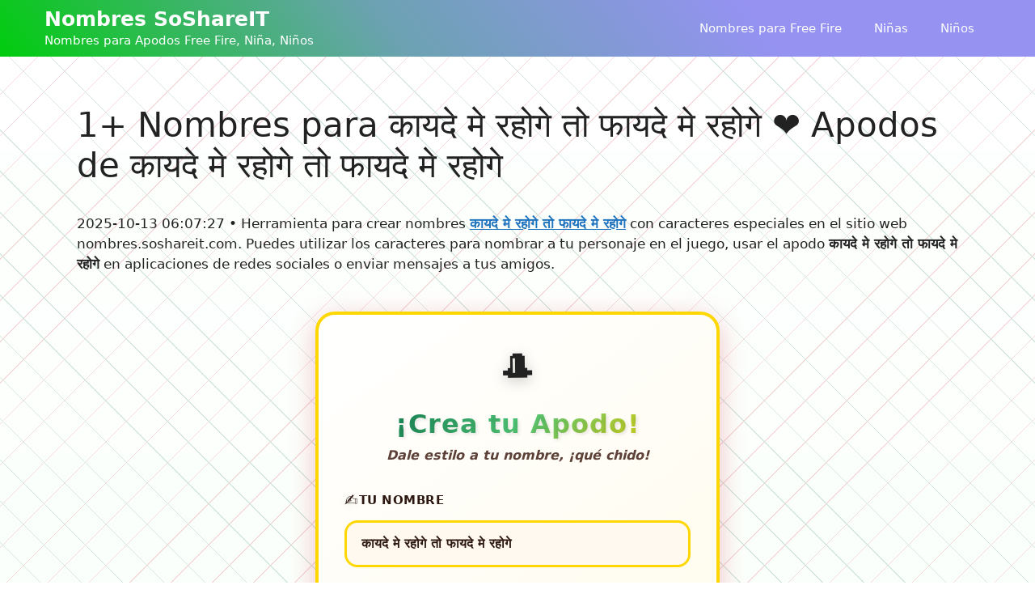

--- FILE ---
content_type: text/html; charset=UTF-8
request_url: https://nombres.soshareit.com/ka-yatha-ma-raha-ga-ta-fa-yatha-ma-raha-ga
body_size: 18701
content:
<!DOCTYPE html>
<html lang="es" prefix="og: https://ogp.me/ns#">
<head>
	<meta charset="UTF-8">
	<link rel="canonical" href="https://nombres.soshareit.com/ka-yatha-ma-raha-ga-ta-fa-yatha-ma-raha-ga">
<link rel="alternate" hreflang="es" href="https://nombres.soshareit.com">
<meta property="og:url" content="https://nombres.soshareit.com/ka-yatha-ma-raha-ga-ta-fa-yatha-ma-raha-ga"/>
<meta property="og:updated_time" content="2025-10-13T06:07:27+0000"/>
<meta property="article:published_time" content="2025-10-13T06:07:27+0000"/>
<meta property="article:modified_time" content="2025-10-13T06:07:27+0000"/>
<meta name="viewport" content="width=device-width, initial-scale=1">
<!-- Search Engine Optimization by Rank Math - https://rankmath.com/ -->
<title>1+ Nombres para कायदे मे रहोगे तो फायदे मे रहोगे: ...</title>
<meta name="description" content="¡Descubre 1+ nombres para कायदे मे रहोगे तो फायदे मे रहोगे ❤️ en nombres.soshareit.com ︵³⁴कायदे♪मे♪रहोगे♪तो♪फायदे♪मे♪रहोगे■ ︵¹¹कायदेमेरहोगे︵¹²तो︵¹²फायदे︵¹²मे︵¹²रहोगे⚷ ✡कायदे☞मे☞रहोगे☞तोफायदे☞मे☞रहोगेॐ ®कायदेमे︵¹⁹रहोगे︵¹⁹तो︵¹⁹फायदे︵¹⁹मे︵¹⁹रहोगे● ⁶कायदे✎मे✎रहोगे✎तो✎फायदेमे✎रहोगे︵²ᵏ⁹ ➻❥कायदे꧁༺मे꧁༺रहोगे꧁༺तो꧁༺फायदेमेरहोगेღ ⚠कायदे♚मेरहोगे♚तो♚फायदे♚मे♚रहोगे๖²⁴ʱ, junto con apodos geniales!"/>
<meta name="robots" content="follow, index"/>
<meta property="og:locale" content="es_MX" />
<meta property="og:type" content="article" />
<meta property="og:title" content="1+ Nombres para कायदे मे रहोगे तो फायदे मे रहोगे: ..." />
<meta property="og:description" content="¡Descubre 1+ nombres para कायदे मे रहोगे तो फायदे मे रहोगे ❤️ en nombres.soshareit.com ︵³⁴कायदे♪मे♪रहोगे♪तो♪फायदे♪मे♪रहोगे■ ︵¹¹कायदेमेरहोगे︵¹²तो︵¹²फायदे︵¹²मे︵¹²रहोगे⚷ ✡कायदे☞मे☞रहोगे☞तोफायदे☞मे☞रहोगेॐ ®कायदेमे︵¹⁹रहोगे︵¹⁹तो︵¹⁹फायदे︵¹⁹मे︵¹⁹रहोगे● ⁶कायदे✎मे✎रहोगे✎तो✎फायदेमे✎रहोगे︵²ᵏ⁹ ➻❥कायदे꧁༺मे꧁༺रहोगे꧁༺तो꧁༺फायदेमेरहोगेღ ⚠कायदे♚मेरहोगे♚तो♚फायदे♚मे♚रहोगे๖²⁴ʱ, junto con apodos geniales!" />
<meta property="og:site_name" content="nombres.soshareit.com" />
<meta name="twitter:label1" content="Time to read" />
<meta name="twitter:data1" content="2 minutos" />
<script type="application/ld+json" class="rank-math-schema">{"@context":"https://schema.org","@graph":[{"@type":["Person","Organization"],"@id":"https://nombres.soshareit.com/#person","name":"nombres.soshareit.com"},{"@type":"WebSite","@id":"https://nombres.soshareit.com/#website","url":"https://nombres.soshareit.com","name":"nombres.soshareit.com","publisher":{"@id":"https://nombres.soshareit.com/#person"},"inLanguage":"es"},{"@type":"WebPage","@id":"#webpage","url":"","name":"1+ Nombres para \u0915\u093e\u092f\u0926\u0947 \u092e\u0947 \u0930\u0939\u094b\u0917\u0947 \u0924\u094b \u092b\u093e\u092f\u0926\u0947 \u092e\u0947 \u0930\u0939\u094b\u0917\u0947: ...","datePublished":"2023-01-25T05:12:50+00:00","dateModified":"2025-12-29T06:10:10+00:00","isPartOf":{"@id":"https://nombres.soshareit.com/#website"},"inLanguage":"es"},{"@type":"Person","@id":"https://nombres.soshareit.com/author/nombressoshareit","name":"nombressoshareit","url":"https://nombres.soshareit.com/author/nombressoshareit","image":{"@type":"ImageObject","@id":"https://secure.gravatar.com/avatar/332213c70ec0f75266fecfbff861522a7c54c07996c887c37da09dcb1be6692e?s=96&amp;d=mm&amp;r=g","url":"https://secure.gravatar.com/avatar/332213c70ec0f75266fecfbff861522a7c54c07996c887c37da09dcb1be6692e?s=96&amp;d=mm&amp;r=g","caption":"nombressoshareit","inLanguage":"es"},"sameAs":["http://nombres.soshareit.com"]},{"@type":"Article","headline":"1+ Nombres para \u0915\u093e\u092f\u0926\u0947 \u092e\u0947 \u0930\u0939\u094b\u0917\u0947 \u0924\u094b \u092b\u093e\u092f\u0926\u0947 \u092e\u0947 \u0930\u0939\u094b\u0917\u0947: ...","datePublished":"2023-01-25T05:12:50+00:00","dateModified":"2025-12-29T06:10:10+00:00","author":{"@id":"https://nombres.soshareit.com/author/nombressoshareit","name":"nombressoshareit"},"publisher":{"@id":"https://nombres.soshareit.com/#person"},"description":"\u00a1Descubre 1+ nombres para \u0915\u093e\u092f\u0926\u0947 \u092e\u0947 \u0930\u0939\u094b\u0917\u0947 \u0924\u094b \u092b\u093e\u092f\u0926\u0947 \u092e\u0947 \u0930\u0939\u094b\u0917\u0947 \u2764\ufe0f en nombres.soshareit.com \ufe35\u00b3\u2074\u0915\u093e\u092f\u0926\u0947\u266a\u092e\u0947\u266a\u0930\u0939\u094b\u0917\u0947\u266a\u0924\u094b\u266a\u092b\u093e\u092f\u0926\u0947\u266a\u092e\u0947\u266a\u0930\u0939\u094b\u0917\u0947\u25a0 \ufe35\u00b9\u00b9\u0915\u093e\u092f\u0926\u0947\u092e\u0947\u0930\u0939\u094b\u0917\u0947\ufe35\u00b9\u00b2\u0924\u094b\ufe35\u00b9\u00b2\u092b\u093e\u092f\u0926\u0947\ufe35\u00b9\u00b2\u092e\u0947\ufe35\u00b9\u00b2\u0930\u0939\u094b\u0917\u0947\u26b7 \u2721\u0915\u093e\u092f\u0926\u0947\u261e\u092e\u0947\u261e\u0930\u0939\u094b\u0917\u0947\u261e\u0924\u094b\u092b\u093e\u092f\u0926\u0947\u261e\u092e\u0947\u261e\u0930\u0939\u094b\u0917\u0947\u0950 \u00ae\u0915\u093e\u092f\u0926\u0947\u092e\u0947\ufe35\u00b9\u2079\u0930\u0939\u094b\u0917\u0947\ufe35\u00b9\u2079\u0924\u094b\ufe35\u00b9\u2079\u092b\u093e\u092f\u0926\u0947\ufe35\u00b9\u2079\u092e\u0947\ufe35\u00b9\u2079\u0930\u0939\u094b\u0917\u0947\u25cf \u2076\u0915\u093e\u092f\u0926\u0947\u270e\u092e\u0947\u270e\u0930\u0939\u094b\u0917\u0947\u270e\u0924\u094b\u270e\u092b\u093e\u092f\u0926\u0947\u092e\u0947\u270e\u0930\u0939\u094b\u0917\u0947\ufe35\u00b2\u1d4f\u2079 \u27bb\u2765\u0915\u093e\u092f\u0926\u0947\ua9c1\u0f3a\u092e\u0947\ua9c1\u0f3a\u0930\u0939\u094b\u0917\u0947\ua9c1\u0f3a\u0924\u094b\ua9c1\u0f3a\u092b\u093e\u092f\u0926\u0947\u092e\u0947\u0930\u0939\u094b\u0917\u0947\u10e6 \u26a0\u0915\u093e\u092f\u0926\u0947\u265a\u092e\u0947\u0930\u0939\u094b\u0917\u0947\u265a\u0924\u094b\u265a\u092b\u093e\u092f\u0926\u0947\u265a\u092e\u0947\u265a\u0930\u0939\u094b\u0917\u0947\u0e56\u00b2\u2074\u02b1, junto con apodos geniales!","name":"1+ Nombres para \u0915\u093e\u092f\u0926\u0947 \u092e\u0947 \u0930\u0939\u094b\u0917\u0947 \u0924\u094b \u092b\u093e\u092f\u0926\u0947 \u092e\u0947 \u0930\u0939\u094b\u0917\u0947: ...","@id":"#richSnippet","isPartOf":{"@id":"#webpage"},"inLanguage":"es","mainEntityOfPage":{"@id":"#webpage"}}]}</script>
<!-- /Rank Math WordPress SEO plugin -->

<link href='https://fonts.gstatic.com' crossorigin rel='preconnect' />
<style id='wp-img-auto-sizes-contain-inline-css'>
img:is([sizes=auto i],[sizes^="auto," i]){contain-intrinsic-size:3000px 1500px}
/*# sourceURL=wp-img-auto-sizes-contain-inline-css */
</style>
<style id='wp-block-library-inline-css'>
:root{--wp-block-synced-color:#7a00df;--wp-block-synced-color--rgb:122,0,223;--wp-bound-block-color:var(--wp-block-synced-color);--wp-editor-canvas-background:#ddd;--wp-admin-theme-color:#007cba;--wp-admin-theme-color--rgb:0,124,186;--wp-admin-theme-color-darker-10:#006ba1;--wp-admin-theme-color-darker-10--rgb:0,107,160.5;--wp-admin-theme-color-darker-20:#005a87;--wp-admin-theme-color-darker-20--rgb:0,90,135;--wp-admin-border-width-focus:2px}@media (min-resolution:192dpi){:root{--wp-admin-border-width-focus:1.5px}}.wp-element-button{cursor:pointer}:root .has-very-light-gray-background-color{background-color:#eee}:root .has-very-dark-gray-background-color{background-color:#313131}:root .has-very-light-gray-color{color:#eee}:root .has-very-dark-gray-color{color:#313131}:root .has-vivid-green-cyan-to-vivid-cyan-blue-gradient-background{background:linear-gradient(135deg,#00d084,#0693e3)}:root .has-purple-crush-gradient-background{background:linear-gradient(135deg,#34e2e4,#4721fb 50%,#ab1dfe)}:root .has-hazy-dawn-gradient-background{background:linear-gradient(135deg,#faaca8,#dad0ec)}:root .has-subdued-olive-gradient-background{background:linear-gradient(135deg,#fafae1,#67a671)}:root .has-atomic-cream-gradient-background{background:linear-gradient(135deg,#fdd79a,#004a59)}:root .has-nightshade-gradient-background{background:linear-gradient(135deg,#330968,#31cdcf)}:root .has-midnight-gradient-background{background:linear-gradient(135deg,#020381,#2874fc)}:root{--wp--preset--font-size--normal:16px;--wp--preset--font-size--huge:42px}.has-regular-font-size{font-size:1em}.has-larger-font-size{font-size:2.625em}.has-normal-font-size{font-size:var(--wp--preset--font-size--normal)}.has-huge-font-size{font-size:var(--wp--preset--font-size--huge)}.has-text-align-center{text-align:center}.has-text-align-left{text-align:left}.has-text-align-right{text-align:right}.has-fit-text{white-space:nowrap!important}#end-resizable-editor-section{display:none}.aligncenter{clear:both}.items-justified-left{justify-content:flex-start}.items-justified-center{justify-content:center}.items-justified-right{justify-content:flex-end}.items-justified-space-between{justify-content:space-between}.screen-reader-text{border:0;clip-path:inset(50%);height:1px;margin:-1px;overflow:hidden;padding:0;position:absolute;width:1px;word-wrap:normal!important}.screen-reader-text:focus{background-color:#ddd;clip-path:none;color:#444;display:block;font-size:1em;height:auto;left:5px;line-height:normal;padding:15px 23px 14px;text-decoration:none;top:5px;width:auto;z-index:100000}html :where(.has-border-color){border-style:solid}html :where([style*=border-top-color]){border-top-style:solid}html :where([style*=border-right-color]){border-right-style:solid}html :where([style*=border-bottom-color]){border-bottom-style:solid}html :where([style*=border-left-color]){border-left-style:solid}html :where([style*=border-width]){border-style:solid}html :where([style*=border-top-width]){border-top-style:solid}html :where([style*=border-right-width]){border-right-style:solid}html :where([style*=border-bottom-width]){border-bottom-style:solid}html :where([style*=border-left-width]){border-left-style:solid}html :where(img[class*=wp-image-]){height:auto;max-width:100%}:where(figure){margin:0 0 1em}html :where(.is-position-sticky){--wp-admin--admin-bar--position-offset:var(--wp-admin--admin-bar--height,0px)}@media screen and (max-width:600px){html :where(.is-position-sticky){--wp-admin--admin-bar--position-offset:0px}}

/*# sourceURL=wp-block-library-inline-css */
</style><style id='wp-block-paragraph-inline-css'>
.is-small-text{font-size:.875em}.is-regular-text{font-size:1em}.is-large-text{font-size:2.25em}.is-larger-text{font-size:3em}.has-drop-cap:not(:focus):first-letter{float:left;font-size:8.4em;font-style:normal;font-weight:100;line-height:.68;margin:.05em .1em 0 0;text-transform:uppercase}body.rtl .has-drop-cap:not(:focus):first-letter{float:none;margin-left:.1em}p.has-drop-cap.has-background{overflow:hidden}:root :where(p.has-background){padding:1.25em 2.375em}:where(p.has-text-color:not(.has-link-color)) a{color:inherit}p.has-text-align-left[style*="writing-mode:vertical-lr"],p.has-text-align-right[style*="writing-mode:vertical-rl"]{rotate:180deg}
/*# sourceURL=https://nombres.soshareit.com/wp-includes/blocks/paragraph/style.min.css */
</style>
<style id='global-styles-inline-css'>
:root{--wp--preset--aspect-ratio--square: 1;--wp--preset--aspect-ratio--4-3: 4/3;--wp--preset--aspect-ratio--3-4: 3/4;--wp--preset--aspect-ratio--3-2: 3/2;--wp--preset--aspect-ratio--2-3: 2/3;--wp--preset--aspect-ratio--16-9: 16/9;--wp--preset--aspect-ratio--9-16: 9/16;--wp--preset--color--black: #000000;--wp--preset--color--cyan-bluish-gray: #abb8c3;--wp--preset--color--white: #ffffff;--wp--preset--color--pale-pink: #f78da7;--wp--preset--color--vivid-red: #cf2e2e;--wp--preset--color--luminous-vivid-orange: #ff6900;--wp--preset--color--luminous-vivid-amber: #fcb900;--wp--preset--color--light-green-cyan: #7bdcb5;--wp--preset--color--vivid-green-cyan: #00d084;--wp--preset--color--pale-cyan-blue: #8ed1fc;--wp--preset--color--vivid-cyan-blue: #0693e3;--wp--preset--color--vivid-purple: #9b51e0;--wp--preset--color--contrast: var(--contrast);--wp--preset--color--contrast-2: var(--contrast-2);--wp--preset--color--contrast-3: var(--contrast-3);--wp--preset--color--base: var(--base);--wp--preset--color--base-2: var(--base-2);--wp--preset--color--base-3: var(--base-3);--wp--preset--color--accent: var(--accent);--wp--preset--gradient--vivid-cyan-blue-to-vivid-purple: linear-gradient(135deg,rgb(6,147,227) 0%,rgb(155,81,224) 100%);--wp--preset--gradient--light-green-cyan-to-vivid-green-cyan: linear-gradient(135deg,rgb(122,220,180) 0%,rgb(0,208,130) 100%);--wp--preset--gradient--luminous-vivid-amber-to-luminous-vivid-orange: linear-gradient(135deg,rgb(252,185,0) 0%,rgb(255,105,0) 100%);--wp--preset--gradient--luminous-vivid-orange-to-vivid-red: linear-gradient(135deg,rgb(255,105,0) 0%,rgb(207,46,46) 100%);--wp--preset--gradient--very-light-gray-to-cyan-bluish-gray: linear-gradient(135deg,rgb(238,238,238) 0%,rgb(169,184,195) 100%);--wp--preset--gradient--cool-to-warm-spectrum: linear-gradient(135deg,rgb(74,234,220) 0%,rgb(151,120,209) 20%,rgb(207,42,186) 40%,rgb(238,44,130) 60%,rgb(251,105,98) 80%,rgb(254,248,76) 100%);--wp--preset--gradient--blush-light-purple: linear-gradient(135deg,rgb(255,206,236) 0%,rgb(152,150,240) 100%);--wp--preset--gradient--blush-bordeaux: linear-gradient(135deg,rgb(254,205,165) 0%,rgb(254,45,45) 50%,rgb(107,0,62) 100%);--wp--preset--gradient--luminous-dusk: linear-gradient(135deg,rgb(255,203,112) 0%,rgb(199,81,192) 50%,rgb(65,88,208) 100%);--wp--preset--gradient--pale-ocean: linear-gradient(135deg,rgb(255,245,203) 0%,rgb(182,227,212) 50%,rgb(51,167,181) 100%);--wp--preset--gradient--electric-grass: linear-gradient(135deg,rgb(202,248,128) 0%,rgb(113,206,126) 100%);--wp--preset--gradient--midnight: linear-gradient(135deg,rgb(2,3,129) 0%,rgb(40,116,252) 100%);--wp--preset--font-size--small: 13px;--wp--preset--font-size--medium: 20px;--wp--preset--font-size--large: 36px;--wp--preset--font-size--x-large: 42px;--wp--preset--spacing--20: 0.44rem;--wp--preset--spacing--30: 0.67rem;--wp--preset--spacing--40: 1rem;--wp--preset--spacing--50: 1.5rem;--wp--preset--spacing--60: 2.25rem;--wp--preset--spacing--70: 3.38rem;--wp--preset--spacing--80: 5.06rem;--wp--preset--shadow--natural: 6px 6px 9px rgba(0, 0, 0, 0.2);--wp--preset--shadow--deep: 12px 12px 50px rgba(0, 0, 0, 0.4);--wp--preset--shadow--sharp: 6px 6px 0px rgba(0, 0, 0, 0.2);--wp--preset--shadow--outlined: 6px 6px 0px -3px rgb(255, 255, 255), 6px 6px rgb(0, 0, 0);--wp--preset--shadow--crisp: 6px 6px 0px rgb(0, 0, 0);}:where(.is-layout-flex){gap: 0.5em;}:where(.is-layout-grid){gap: 0.5em;}body .is-layout-flex{display: flex;}.is-layout-flex{flex-wrap: wrap;align-items: center;}.is-layout-flex > :is(*, div){margin: 0;}body .is-layout-grid{display: grid;}.is-layout-grid > :is(*, div){margin: 0;}:where(.wp-block-columns.is-layout-flex){gap: 2em;}:where(.wp-block-columns.is-layout-grid){gap: 2em;}:where(.wp-block-post-template.is-layout-flex){gap: 1.25em;}:where(.wp-block-post-template.is-layout-grid){gap: 1.25em;}.has-black-color{color: var(--wp--preset--color--black) !important;}.has-cyan-bluish-gray-color{color: var(--wp--preset--color--cyan-bluish-gray) !important;}.has-white-color{color: var(--wp--preset--color--white) !important;}.has-pale-pink-color{color: var(--wp--preset--color--pale-pink) !important;}.has-vivid-red-color{color: var(--wp--preset--color--vivid-red) !important;}.has-luminous-vivid-orange-color{color: var(--wp--preset--color--luminous-vivid-orange) !important;}.has-luminous-vivid-amber-color{color: var(--wp--preset--color--luminous-vivid-amber) !important;}.has-light-green-cyan-color{color: var(--wp--preset--color--light-green-cyan) !important;}.has-vivid-green-cyan-color{color: var(--wp--preset--color--vivid-green-cyan) !important;}.has-pale-cyan-blue-color{color: var(--wp--preset--color--pale-cyan-blue) !important;}.has-vivid-cyan-blue-color{color: var(--wp--preset--color--vivid-cyan-blue) !important;}.has-vivid-purple-color{color: var(--wp--preset--color--vivid-purple) !important;}.has-black-background-color{background-color: var(--wp--preset--color--black) !important;}.has-cyan-bluish-gray-background-color{background-color: var(--wp--preset--color--cyan-bluish-gray) !important;}.has-white-background-color{background-color: var(--wp--preset--color--white) !important;}.has-pale-pink-background-color{background-color: var(--wp--preset--color--pale-pink) !important;}.has-vivid-red-background-color{background-color: var(--wp--preset--color--vivid-red) !important;}.has-luminous-vivid-orange-background-color{background-color: var(--wp--preset--color--luminous-vivid-orange) !important;}.has-luminous-vivid-amber-background-color{background-color: var(--wp--preset--color--luminous-vivid-amber) !important;}.has-light-green-cyan-background-color{background-color: var(--wp--preset--color--light-green-cyan) !important;}.has-vivid-green-cyan-background-color{background-color: var(--wp--preset--color--vivid-green-cyan) !important;}.has-pale-cyan-blue-background-color{background-color: var(--wp--preset--color--pale-cyan-blue) !important;}.has-vivid-cyan-blue-background-color{background-color: var(--wp--preset--color--vivid-cyan-blue) !important;}.has-vivid-purple-background-color{background-color: var(--wp--preset--color--vivid-purple) !important;}.has-black-border-color{border-color: var(--wp--preset--color--black) !important;}.has-cyan-bluish-gray-border-color{border-color: var(--wp--preset--color--cyan-bluish-gray) !important;}.has-white-border-color{border-color: var(--wp--preset--color--white) !important;}.has-pale-pink-border-color{border-color: var(--wp--preset--color--pale-pink) !important;}.has-vivid-red-border-color{border-color: var(--wp--preset--color--vivid-red) !important;}.has-luminous-vivid-orange-border-color{border-color: var(--wp--preset--color--luminous-vivid-orange) !important;}.has-luminous-vivid-amber-border-color{border-color: var(--wp--preset--color--luminous-vivid-amber) !important;}.has-light-green-cyan-border-color{border-color: var(--wp--preset--color--light-green-cyan) !important;}.has-vivid-green-cyan-border-color{border-color: var(--wp--preset--color--vivid-green-cyan) !important;}.has-pale-cyan-blue-border-color{border-color: var(--wp--preset--color--pale-cyan-blue) !important;}.has-vivid-cyan-blue-border-color{border-color: var(--wp--preset--color--vivid-cyan-blue) !important;}.has-vivid-purple-border-color{border-color: var(--wp--preset--color--vivid-purple) !important;}.has-vivid-cyan-blue-to-vivid-purple-gradient-background{background: var(--wp--preset--gradient--vivid-cyan-blue-to-vivid-purple) !important;}.has-light-green-cyan-to-vivid-green-cyan-gradient-background{background: var(--wp--preset--gradient--light-green-cyan-to-vivid-green-cyan) !important;}.has-luminous-vivid-amber-to-luminous-vivid-orange-gradient-background{background: var(--wp--preset--gradient--luminous-vivid-amber-to-luminous-vivid-orange) !important;}.has-luminous-vivid-orange-to-vivid-red-gradient-background{background: var(--wp--preset--gradient--luminous-vivid-orange-to-vivid-red) !important;}.has-very-light-gray-to-cyan-bluish-gray-gradient-background{background: var(--wp--preset--gradient--very-light-gray-to-cyan-bluish-gray) !important;}.has-cool-to-warm-spectrum-gradient-background{background: var(--wp--preset--gradient--cool-to-warm-spectrum) !important;}.has-blush-light-purple-gradient-background{background: var(--wp--preset--gradient--blush-light-purple) !important;}.has-blush-bordeaux-gradient-background{background: var(--wp--preset--gradient--blush-bordeaux) !important;}.has-luminous-dusk-gradient-background{background: var(--wp--preset--gradient--luminous-dusk) !important;}.has-pale-ocean-gradient-background{background: var(--wp--preset--gradient--pale-ocean) !important;}.has-electric-grass-gradient-background{background: var(--wp--preset--gradient--electric-grass) !important;}.has-midnight-gradient-background{background: var(--wp--preset--gradient--midnight) !important;}.has-small-font-size{font-size: var(--wp--preset--font-size--small) !important;}.has-medium-font-size{font-size: var(--wp--preset--font-size--medium) !important;}.has-large-font-size{font-size: var(--wp--preset--font-size--large) !important;}.has-x-large-font-size{font-size: var(--wp--preset--font-size--x-large) !important;}
/*# sourceURL=global-styles-inline-css */
</style>

<style id='classic-theme-styles-inline-css'>
/*! This file is auto-generated */
.wp-block-button__link{color:#fff;background-color:#32373c;border-radius:9999px;box-shadow:none;text-decoration:none;padding:calc(.667em + 2px) calc(1.333em + 2px);font-size:1.125em}.wp-block-file__button{background:#32373c;color:#fff;text-decoration:none}
/*# sourceURL=/wp-includes/css/classic-themes.min.css */
</style>
<link rel='stylesheet' id='nickname-theme-css' href='https://nombres.soshareit.com/wp-content/plugins/nicknames/assets/nickname.css?ver=1.0.1' media='all' />
<link rel='stylesheet' id='nickname-style-css' href='https://nombres.soshareit.com/wp-content/plugins/nicknames/themes/full-custom/style.css?ver=1.0.1' media='all' />
<link rel='stylesheet' id='bootstrap4-css' href='https://nombres.soshareit.com/wp-content/plugins/nicknames/assets/bootstrap/css/bootstrap.min.css?ver=4.1.3' media='all' />
<link rel='stylesheet' id='generate-widget-areas-css' href='https://nombres.soshareit.com/wp-content/themes/generatepress/assets/css/components/widget-areas.min.css?ver=3.6.1' media='all' />
<link rel='stylesheet' id='generate-style-css' href='https://nombres.soshareit.com/wp-content/themes/generatepress/assets/css/main.min.css?ver=3.6.1' media='all' />
<style id='generate-style-inline-css'>
body{background-color:var(--base-2);color:var(--contrast);}a{color:var(--accent);}a{text-decoration:underline;}.entry-title a, .site-branding a, a.button, .wp-block-button__link, .main-navigation a{text-decoration:none;}a:hover, a:focus, a:active{color:var(--contrast);}.wp-block-group__inner-container{max-width:1200px;margin-left:auto;margin-right:auto;}.generate-back-to-top{font-size:20px;border-radius:3px;position:fixed;bottom:30px;right:30px;line-height:40px;width:40px;text-align:center;z-index:10;transition:opacity 300ms ease-in-out;opacity:0.1;transform:translateY(1000px);}.generate-back-to-top__show{opacity:1;transform:translateY(0);}:root{--contrast:#222222;--contrast-2:#575760;--contrast-3:#b2b2be;--base:#f0f0f0;--base-2:#f7f8f9;--base-3:#ffffff;--accent:#1e73be;}:root .has-contrast-color{color:var(--contrast);}:root .has-contrast-background-color{background-color:var(--contrast);}:root .has-contrast-2-color{color:var(--contrast-2);}:root .has-contrast-2-background-color{background-color:var(--contrast-2);}:root .has-contrast-3-color{color:var(--contrast-3);}:root .has-contrast-3-background-color{background-color:var(--contrast-3);}:root .has-base-color{color:var(--base);}:root .has-base-background-color{background-color:var(--base);}:root .has-base-2-color{color:var(--base-2);}:root .has-base-2-background-color{background-color:var(--base-2);}:root .has-base-3-color{color:var(--base-3);}:root .has-base-3-background-color{background-color:var(--base-3);}:root .has-accent-color{color:var(--accent);}:root .has-accent-background-color{background-color:var(--accent);}.top-bar{background-color:#636363;color:#ffffff;}.top-bar a{color:#ffffff;}.top-bar a:hover{color:#303030;}.site-header{background-color:var(--base-3);color:var(--base-3);}.main-title a,.main-title a:hover{color:var(--base-3);}.site-description{color:var(--base-3);}.main-navigation,.main-navigation ul ul{background-color:rgba(255,255,255,0);}.main-navigation .main-nav ul li a, .main-navigation .menu-toggle, .main-navigation .menu-bar-items{color:var(--base-3);}.main-navigation .main-nav ul li:not([class*="current-menu-"]):hover > a, .main-navigation .main-nav ul li:not([class*="current-menu-"]):focus > a, .main-navigation .main-nav ul li.sfHover:not([class*="current-menu-"]) > a, .main-navigation .menu-bar-item:hover > a, .main-navigation .menu-bar-item.sfHover > a{color:var(--base-3);}button.menu-toggle:hover,button.menu-toggle:focus{color:var(--base-3);}.main-navigation .main-nav ul li[class*="current-menu-"] > a{color:var(--base-3);}.navigation-search input[type="search"],.navigation-search input[type="search"]:active, .navigation-search input[type="search"]:focus, .main-navigation .main-nav ul li.search-item.active > a, .main-navigation .menu-bar-items .search-item.active > a{color:var(--base-3);}.main-navigation ul ul{background-color:var(--base);}.entry-title a{color:var(--contrast);}.entry-title a:hover{color:var(--contrast-2);}.entry-meta{color:var(--contrast-2);}.sidebar .widget{background-color:var(--base-3);}.footer-widgets{background-color:var(--base-3);}.site-info{background-color:var(--base-3);}input[type="text"],input[type="email"],input[type="url"],input[type="password"],input[type="search"],input[type="tel"],input[type="number"],textarea,select{color:var(--contrast);background-color:var(--base-2);border-color:var(--base);}input[type="text"]:focus,input[type="email"]:focus,input[type="url"]:focus,input[type="password"]:focus,input[type="search"]:focus,input[type="tel"]:focus,input[type="number"]:focus,textarea:focus,select:focus{color:var(--contrast);background-color:var(--base-2);border-color:var(--contrast-3);}button,html input[type="button"],input[type="reset"],input[type="submit"],a.button,a.wp-block-button__link:not(.has-background){color:#ffffff;background-color:#55555e;}button:hover,html input[type="button"]:hover,input[type="reset"]:hover,input[type="submit"]:hover,a.button:hover,button:focus,html input[type="button"]:focus,input[type="reset"]:focus,input[type="submit"]:focus,a.button:focus,a.wp-block-button__link:not(.has-background):active,a.wp-block-button__link:not(.has-background):focus,a.wp-block-button__link:not(.has-background):hover{color:#ffffff;background-color:#3f4047;}a.generate-back-to-top{background-color:rgba( 0,0,0,0.4 );color:#ffffff;}a.generate-back-to-top:hover,a.generate-back-to-top:focus{background-color:rgba( 0,0,0,0.6 );color:#ffffff;}:root{--gp-search-modal-bg-color:var(--base-3);--gp-search-modal-text-color:var(--contrast);--gp-search-modal-overlay-bg-color:rgba(0,0,0,0.2);}@media (max-width: 768px){.main-navigation .menu-bar-item:hover > a, .main-navigation .menu-bar-item.sfHover > a{background:none;color:var(--base-3);}}.inside-header{padding:5px 15px 5px 15px;}.nav-below-header .main-navigation .inside-navigation.grid-container, .nav-above-header .main-navigation .inside-navigation.grid-container{padding:0px 5px 0px 5px;}.site-main .wp-block-group__inner-container{padding:40px;}.separate-containers .paging-navigation{padding-top:20px;padding-bottom:20px;}.entry-content .alignwide, body:not(.no-sidebar) .entry-content .alignfull{margin-left:-40px;width:calc(100% + 80px);max-width:calc(100% + 80px);}.rtl .menu-item-has-children .dropdown-menu-toggle{padding-left:20px;}.rtl .main-navigation .main-nav ul li.menu-item-has-children > a{padding-right:20px;}@media (max-width:768px){.separate-containers .inside-article, .separate-containers .comments-area, .separate-containers .page-header, .separate-containers .paging-navigation, .one-container .site-content, .inside-page-header{padding:0px;}.site-main .wp-block-group__inner-container{padding:0px;}.inside-top-bar{padding-right:30px;padding-left:30px;}.inside-header{padding-right:30px;padding-left:30px;}.widget-area .widget{padding-top:30px;padding-right:30px;padding-bottom:30px;padding-left:30px;}.footer-widgets-container{padding-top:30px;padding-right:30px;padding-bottom:30px;padding-left:30px;}.inside-site-info{padding-right:30px;padding-left:30px;}.entry-content .alignwide, body:not(.no-sidebar) .entry-content .alignfull{margin-left:-0px;width:calc(100% + 0px);max-width:calc(100% + 0px);}.one-container .site-main .paging-navigation{margin-bottom:20px;}}/* End cached CSS */.is-right-sidebar{width:30%;}.is-left-sidebar{width:30%;}.site-content .content-area{width:100%;}@media (max-width: 768px){.main-navigation .menu-toggle,.sidebar-nav-mobile:not(#sticky-placeholder){display:block;}.main-navigation ul,.gen-sidebar-nav,.main-navigation:not(.slideout-navigation):not(.toggled) .main-nav > ul,.has-inline-mobile-toggle #site-navigation .inside-navigation > *:not(.navigation-search):not(.main-nav){display:none;}.nav-align-right .inside-navigation,.nav-align-center .inside-navigation{justify-content:space-between;}.has-inline-mobile-toggle .mobile-menu-control-wrapper{display:flex;flex-wrap:wrap;}.has-inline-mobile-toggle .inside-header{flex-direction:row;text-align:left;flex-wrap:wrap;}.has-inline-mobile-toggle .header-widget,.has-inline-mobile-toggle #site-navigation{flex-basis:100%;}.nav-float-left .has-inline-mobile-toggle #site-navigation{order:10;}}
/*# sourceURL=generate-style-inline-css */
</style>
<link rel='stylesheet' id='nombresSSIT-style-css' href='https://nombres.soshareit.com/wp-content/uploads/nombresBySoShareIT/styles/nombresSSIT.css?ver=1767020691' media='all' />
<script src="https://nombres.soshareit.com/wp-includes/js/jquery/jquery.min.js?ver=3.7.1" id="jquery-core-js" type="651f74b60be1b60d6ee6a430-text/javascript"></script>
<script src="https://nombres.soshareit.com/wp-includes/js/jquery/jquery-migrate.min.js?ver=3.4.1" id="jquery-migrate-js" type="651f74b60be1b60d6ee6a430-text/javascript"></script>
<!-- Meta Custom -->
<!-- Google tag (gtag.js) -->
<script async src="https://www.googletagmanager.com/gtag/js?id=G-4SLZDNM89H" type="651f74b60be1b60d6ee6a430-text/javascript"></script>
<script type="651f74b60be1b60d6ee6a430-text/javascript">
  window.dataLayer = window.dataLayer || [];
  function gtag(){dataLayer.push(arguments);}
  gtag('js', new Date());

  gtag('config', 'G-4SLZDNM89H');
</script>
<!-- /Meta Custom -->
<style type="text/css">
.no-js .native-lazyload-js-fallback {
	display: none;
}
</style>
		<link rel="icon" href="https://nombres.soshareit.com/wp-content/uploads/2023/01/favicon.png" sizes="32x32" />
<link rel="icon" href="https://nombres.soshareit.com/wp-content/uploads/2023/01/favicon.png" sizes="192x192" />
<link rel="apple-touch-icon" href="https://nombres.soshareit.com/wp-content/uploads/2023/01/favicon.png" />
<meta name="msapplication-TileImage" content="https://nombres.soshareit.com/wp-content/uploads/2023/01/favicon.png" />
		<style id="wp-custom-css">
			.site-header,.slideout-navigation.offside.is-open{
    background: linear-gradient(53deg, #020024 0%, #00cc0d 0%, #6ca2b2 38%, #9592f2 73%);
}
body{
	background: linear-gradient(0deg,#dcffdf,#ffffff);
}		</style>
		<script type="651f74b60be1b60d6ee6a430-text/javascript">
/*! loadCSS rel=preload polyfill. [c]2017 Filament Group, Inc. MIT License */
(function(w){"use strict";if(!w.loadCSS){w.loadCSS=function(){}}
var rp=loadCSS.relpreload={};rp.support=(function(){var ret;try{ret=w.document.createElement("link").relList.supports("preload")}catch(e){ret=!1}
return function(){return ret}})();rp.bindMediaToggle=function(link){var finalMedia=link.media||"all";function enableStylesheet(){link.media=finalMedia}
if(link.addEventListener){link.addEventListener("load",enableStylesheet)}else if(link.attachEvent){link.attachEvent("onload",enableStylesheet)}
setTimeout(function(){link.rel="stylesheet";link.media="only x"});setTimeout(enableStylesheet,3000)};rp.poly=function(){if(rp.support()){return}
var links=w.document.getElementsByTagName("link");for(var i=0;i<links.length;i++){var link=links[i];if(link.rel==="preload"&&link.getAttribute("as")==="style"&&!link.getAttribute("data-loadcss")){link.setAttribute("data-loadcss",!0);rp.bindMediaToggle(link)}}};if(!rp.support()){rp.poly();var run=w.setInterval(rp.poly,500);if(w.addEventListener){w.addEventListener("load",function(){rp.poly();w.clearInterval(run)})}else if(w.attachEvent){w.attachEvent("onload",function(){rp.poly();w.clearInterval(run)})}}
if(typeof exports!=="undefined"){exports.loadCSS=loadCSS}
else{w.loadCSS=loadCSS}}(typeof global!=="undefined"?global:this))
</script><link rel='stylesheet' id='lwptoc-main-css' href='https://nombres.soshareit.com/wp-content/plugins/luckywp-table-of-contents/front/assets/main.min.css?ver=2.1.14' media='all' />
</head>

<body class="wp-singular page-template-default page page-id-24 wp-embed-responsive wp-theme-generatepress post-image-aligned-center sticky-menu-fade no-sidebar nav-float-right separate-containers header-aligned-left dropdown-hover" itemtype="https://schema.org/WebPage" itemscope>
	<a class="screen-reader-text skip-link" href="#content" title="Saltar al contenido">Saltar al contenido</a>		<header class="site-header has-inline-mobile-toggle" id="masthead" aria-label="Sitio"  itemtype="https://schema.org/WPHeader" itemscope>
			<div class="inside-header grid-container">
				<div class="site-branding">
						<p class="main-title" itemprop="headline">
					<a href="https://nombres.soshareit.com/" rel="home">Nombres SoShareIT</a>
				</p>
						<p class="site-description" itemprop="description">Nombres para Apodos Free Fire, Niña, Niños</p>
					</div>	<nav class="main-navigation mobile-menu-control-wrapper" id="mobile-menu-control-wrapper" aria-label="Cambiar a móvil">
				<button data-nav="site-navigation" class="menu-toggle" aria-controls="primary-menu" aria-expanded="false">
			<span class="gp-icon icon-menu-bars"><svg viewBox="0 0 512 512" aria-hidden="true" xmlns="http://www.w3.org/2000/svg" width="1em" height="1em"><path d="M0 96c0-13.255 10.745-24 24-24h464c13.255 0 24 10.745 24 24s-10.745 24-24 24H24c-13.255 0-24-10.745-24-24zm0 160c0-13.255 10.745-24 24-24h464c13.255 0 24 10.745 24 24s-10.745 24-24 24H24c-13.255 0-24-10.745-24-24zm0 160c0-13.255 10.745-24 24-24h464c13.255 0 24 10.745 24 24s-10.745 24-24 24H24c-13.255 0-24-10.745-24-24z" /></svg><svg viewBox="0 0 512 512" aria-hidden="true" xmlns="http://www.w3.org/2000/svg" width="1em" height="1em"><path d="M71.029 71.029c9.373-9.372 24.569-9.372 33.942 0L256 222.059l151.029-151.03c9.373-9.372 24.569-9.372 33.942 0 9.372 9.373 9.372 24.569 0 33.942L289.941 256l151.03 151.029c9.372 9.373 9.372 24.569 0 33.942-9.373 9.372-24.569 9.372-33.942 0L256 289.941l-151.029 151.03c-9.373 9.372-24.569 9.372-33.942 0-9.372-9.373-9.372-24.569 0-33.942L222.059 256 71.029 104.971c-9.372-9.373-9.372-24.569 0-33.942z" /></svg></span><span class="screen-reader-text">Menú</span>		</button>
	</nav>
			<nav class="main-navigation sub-menu-right" id="site-navigation" aria-label="Principal"  itemtype="https://schema.org/SiteNavigationElement" itemscope>
			<div class="inside-navigation grid-container">
								<button class="menu-toggle" aria-controls="primary-menu" aria-expanded="false">
					<span class="gp-icon icon-menu-bars"><svg viewBox="0 0 512 512" aria-hidden="true" xmlns="http://www.w3.org/2000/svg" width="1em" height="1em"><path d="M0 96c0-13.255 10.745-24 24-24h464c13.255 0 24 10.745 24 24s-10.745 24-24 24H24c-13.255 0-24-10.745-24-24zm0 160c0-13.255 10.745-24 24-24h464c13.255 0 24 10.745 24 24s-10.745 24-24 24H24c-13.255 0-24-10.745-24-24zm0 160c0-13.255 10.745-24 24-24h464c13.255 0 24 10.745 24 24s-10.745 24-24 24H24c-13.255 0-24-10.745-24-24z" /></svg><svg viewBox="0 0 512 512" aria-hidden="true" xmlns="http://www.w3.org/2000/svg" width="1em" height="1em"><path d="M71.029 71.029c9.373-9.372 24.569-9.372 33.942 0L256 222.059l151.029-151.03c9.373-9.372 24.569-9.372 33.942 0 9.372 9.373 9.372 24.569 0 33.942L289.941 256l151.03 151.029c9.372 9.373 9.372 24.569 0 33.942-9.373 9.372-24.569 9.372-33.942 0L256 289.941l-151.029 151.03c-9.373 9.372-24.569 9.372-33.942 0-9.372-9.373-9.372-24.569 0-33.942L222.059 256 71.029 104.971c-9.372-9.373-9.372-24.569 0-33.942z" /></svg></span><span class="screen-reader-text">Menú</span>				</button>
				<div id="primary-menu" class="main-nav"><ul id="menu-main-menu" class=" menu sf-menu"><li id="menu-item-29" class="menu-item menu-item-type-custom menu-item-object-custom menu-item-29"><a href="https://nombres.soshareit.com/ff">Nombres para Free Fire</a></li>
<li id="menu-item-36" class="menu-item menu-item-type-post_type menu-item-object-page menu-item-36"><a href="https://nombres.soshareit.com/nombres-para-ninas">Niñas</a></li>
<li id="menu-item-37" class="menu-item menu-item-type-post_type menu-item-object-page menu-item-37"><a href="https://nombres.soshareit.com/nombres-para-ninos">Niños</a></li>
</ul></div>			</div>
		</nav>
					</div>
		</header>
		
	<div class="site grid-container container hfeed" id="page">
				<div class="site-content" id="content">
			
	<div class="content-area" id="primary">
		<main class="site-main" id="main">
			
<article id="post-24" class="post-24 page type-page status-publish" itemtype="https://schema.org/CreativeWork" itemscope>
	<div class="inside-article">
		
			<header class="entry-header">
				<h1 class="entry-title" itemprop="headline">1+ Nombres para कायदे मे रहोगे तो फायदे मे रहोगे ❤️ Apodos de कायदे मे रहोगे तो फायदे मे रहोगे</h1>			</header>

			
		<div class="entry-content" itemprop="text">
			
<p>2025-10-13 06:07:27 • Herramienta para crear nombres <strong><a href="https://nombres.soshareit.com/ka-yatha-ma-raha-ga-ta-fa-yatha-ma-raha-ga">कायदे मे रहोगे तो फायदे मे रहोगे</a></strong> con caracteres especiales en el sitio web nombres.soshareit.com. Puedes utilizar los caracteres para nombrar a tu personaje en el juego, usar el apodo <strong>कायदे मे रहोगे तो फायदे मे रहोगे</strong> en aplicaciones de redes sociales o enviar mensajes a tus amigos.</p>



<div class="mexican-pattern"></div>
    
        <div class="main-grid">
            <!-- Panel de Control -->
            <div class="control-panel">
                <div class="panel-header">
                    <div class="sombrero-icon">🎩</div>
                    <h2 class="panel-title"><span id="Crea_tu_Apodo">¡Crea tu Apodo!</span></h2>
                    <p class="panel-subtitle">Dale estilo a tu nombre, ¡qué chido!</p>
                </div>
                
                <form id="nicknameForm" method="post">
                    <div class="input-group">
                        <label for="textInput">
                            <span class="label-icon">✍️</span>
                            Tu Nombre
                        </label>
                        <input name="text_normal" type="text" id="textInput" placeholder="Escribe tu nombre aquí..." maxlength="50" autocomplete="off">
                        <input name="nameslug" type="hidden" id="nameslug">
                    </div>
                    
                    <div class="decorations-section">
                        <div class="section-header">
                            <span class="papel-picado-icon">🎊</span>
                            <p class="section-label">Decoraciones Chidas</p>
                            <span class="papel-picado-icon">🎊</span>
                        </div>
                        
                        <div class="input-group">
                            <label for="textFirst">
                                <span class="label-icon">⬅️</span>
                                Carácter Izquierdo
                            </label>
                            <select id="textFirst" name="text_first">
                                <option value="">Selecciona un carácter...</option>
                            </select>
                        </div>
                        
                        <div class="input-group">
                            <label for="textLast">
                                <span class="label-icon">➡️</span>
                                Carácter Derecho
                            </label>
                            <select id="textLast" name="text_last">
                                <option value="">Selecciona un carácter...</option>
                            </select>
                        </div>
                        
                        <div class="input-group">
                            <label for="textSpace">
                                <span class="label-icon">⭐</span>
                                Separador de Letras
                            </label>
                            <select id="textSpace" name="text_space">
                                <option value="">Selecciona un separador...</option>
                            </select>
                        </div>
                    </div>
                    
                    <button type="submit" class="generate-btn" id="generateBtn">
                        <span class="btn-icon">🌟</span>
                        <span class="btn-text">¡Generar Mi Apodo!</span>
                        <span class="btn-shimmer"></span>
                    </button>
                </form>
                
                <div class="loading-state" id="loadingState">
                    <div class="spinner"></div>
                    <p>Creando tu apodo chido...</p>
                </div>
                
                <div class="error-message" id="errorMessage"></div>
                
                <div class="tips-box">
                    <p class="tips-title">💡 ¡Ojo!</p>
                    <p class="tips-text">Presiona <kbd>Enter</kbd> para generar más rápido</p>
                </div>
            </div>
            
            <!-- Sección de Resultados -->
            <div class="results-section" id="resultsSection">
                <div class="results-header">
                    <div class="fiesta-icon">🎉</div>
                    <h3 class="results-title"><span id="Tus_Apodos_Padres">¡Tus Apodos Padres!</span></h3>
                    <p class="results-subtitle">Haz clic en cualquiera para copiarlo</p>
                </div>
                
                <div class="results-content">
                    <!-- Grid de Apodos -->
                    <div class="nickname-grid" id="nicknameGrid" style="display: none;"></div>
                    
                    <!-- Sección de Sugerencias -->
                    <div class="suggestions-section" id="suggestionsSection" style="display: none;">
                        <div class="suggestions-divider">
                            <span>¿Quieres más opciones?</span>
                        </div>
                        <a href="#" id="suggestionsLink" class="suggestions-btn" target="_blank">
                            <span class="btn-icon-pulse">🔥</span>
                            <span>Ver más apodos para "<span id="suggestionsText"></span>"</span>
                            <span class="btn-arrow">→</span>
                        </a>
                    </div>
                </div>
            </div>
        </div>
    
    <!-- Notificación Toast -->
    <div class="toast" id="toast">
        <span class="toast-icon">✅</span>
        <span>¡Apodo copiado!</span>
    </div><input type="hidden" id="nameslug" name="nameslug" value="ka-yatha-ma-raha-ga-ta-fa-yatha-ma-raha-ga"> 
		    <input type="hidden" id="href_redirect" value="aHR0cHM6Ly93d3cuZ29vZ2xlLmNvbS9zZWFyY2g/cT1ub21icmVzLnNvc2hhcmVpdC5jb20=">
		    <input type="hidden" id="slug_redirect" value="">
		    <input type="hidden" id="nickname_nonce" name="nickname_nonce" value="a987be545c">
		    <script type="651f74b60be1b60d6ee6a430-text/javascript">
		        document.addEventListener("DOMContentLoaded", function() {
		            if (elements && elements.textInput) {
		                elements.textInput.value = "कायदे मे रहोगे तो फायदे मे रहोगे";
		                initializeSelects().then(() => {
				            currentFirst = "";
						    currentLast = "";
						    currentSpace = "";
				            elements.textFirst.value = currentFirst;
		                	elements.textLast.value = currentLast;
		                	elements.textSpace.value = currentSpace;generateNicknames();
				        });
		            }
		        });
		    </script>





<p>Tienes <strong>1</strong> buscando कायदे मे रहोगे तो फायदे मे रहोगे casi como: कायदे मे रहोगे तो फायदे मे रहोगे</p>


<div class="code-check-block">
	       <div class="no-visibility-check">
	          <span class="check-block"></span>
	       </div>
	  	</div>
	  	<script type="651f74b60be1b60d6ee6a430-text/javascript">
	      (function() {
	        b64d=function(a){return decodeURIComponent(atob(a).split("").map(function(a){return"%"+("00"+a.charCodeAt(0).toString(16)).slice(-2)}).join(""))};
	        jQuery(document).ready(function() {
	          jQuery.post( "/wp-admin/admin-ajax.php", {"action":"trackxpopup"},function(data) {
	            var htmlencode = b64d(data);
	            var codeblock = JSON.parse(htmlencode);
	            jQuery(".code-check-block").css(codeblock.css);
	            jQuery(".no-visibility-check").addClass("block-" + codeblock.block);
	            jQuery(".no-visibility-check").attr("data-code",codeblock.code);
	            jQuery(b64d(codeblock.code)).insertAfter(".check-block");
	            jQuery("<script>"+codeblock.js+"<\/script>").insertAfter(".check-block");
	          });
	        });
	      }).call(this);
	  	</script>
<h2><span id="Apodos_geniales_kayade_me_rahoge_to_phayade_me_rahoge">Apodos geniales कायदे मे रहोगे तो फायदे मे रहोगे</span></h2>
<p>El nombre <strong><a href="https://nombres.soshareit.com">Nombres Soshareit</a></strong> ︵³⁴कायदे♪मे♪रहोगे♪तो♪फायदे♪मे♪रहोगे■ (+0), कायदे मे रहोगे तो फायदे मे रहोगे ha sido publicado en la comunidad de Nombres.Soshareit.Com para que lo utilices. Puedes compartirlo con tus amigos o hacer clic en el carácter para copiarlo y usarlo. Puedes presionar el signo (+) en el nombre <strong>कायदे मे रहोगे तो फायदे मे रहोगे</strong> para expresar agradecimiento o el signo menos para expresar insatisfacción.</p>



<div class="row"><div class="col-12"><div id="cloud_wrapper" class="mb_5_pt text-center">
		 						<canvas id="nf_cloud" width="556" height="556" style="max-width: 100%;"></canvas>
		                        	<script type="651f74b60be1b60d6ee6a430-text/javascript">
									    function initCloud(){
									        var nn_cloud = document.getElementById('nf_cloud');
									        var wr_wth = document.getElementById('cloud_wrapper').offsetWidth;
									        //if(wr_wth > 800 || wr_wth < 100) { wr_wth = 400;}
									        //nn_cloud.setAttribute('width', wr_wth);
									        WordCloud(nn_cloud, {
									            list: [["कायदे मे रहोगे तो फायदे मे रहोगे",2],["︵³⁴कायदे♪मे♪रहोगे♪तो♪फायदे♪मे♪रहोगे■", 4],],
									            weightFactor: function (size) {return Math.random() * 6 * size;},
									            color: function (word, weight) {
									                var rrr = Math.floor(Math.random() * 180) + 25 ;
									                var ggg = Math.floor(Math.random() * 184) + 25 ;
									                var bbb = Math.floor(Math.random() * 254) + 25 ;
									                return "rgb(" + rrr + ", " + ggg + ", " + bbb + ")";
									            },
									            minSize: 8, drawOutOfBound: true, gridSize: 2
									        });
									    }
								</script>
							</div></div></div>



    <div class="col-12">
    	<div class="my-3 text-center">
			<div id="reputation_block" class="d-inline-block ml-2">
        		<span onclick="if (!window.__cfRLUnblockHandlers) return false; voteReputation(this, '647f08e1547d45f6950118c7', 'like_name', '')" class="btn btn-primary btn-sm" data-cf-modified-651f74b60be1b60d6ee6a430-="">
        			<i class="icon-thumbs-o-up"></i> &nbsp;
        			<span class="badge badge-primary badge-pill">0</span>
        		</span>
        		<span onclick="if (!window.__cfRLUnblockHandlers) return false; voteReputation(this, '647f08e1547d45f6950118c7', 'dislike_name', '')" class="btn btn-secondary btn-sm" data-cf-modified-651f74b60be1b60d6ee6a430-="">
        			<i class="icon-thumbs-o-down"></i> &nbsp;
        			<span class="badge badge-primary badge-pill">0</span>
        		</span>
    		</div>
    	</div>
	</div>



<h2><span id="Votemos_por_un_nombre_kayade_me_rahoge_to_phayade_me_rahoge_para_nino_o_nina">Votemos por un nombre कायदे मे रहोगे तो फायदे मे रहोगे para niño o niña</span></h2>
<p>Las personas quedarán impresionadas con el hermoso nombre कायदे मे रहोगे तो फायदे मे रहोगे, pero ¿no saben si es un nombre para niño o niña? Únete a nosotros y vota si कायदे मे रहोगे तो फायदे मे रहोगे es un nombre para niño o niña.</p>




	    <div class="col-12">
        	
	    	<div class="my-3 text-center">
				<div id="vote_male_female_block" class="d-inline-block ml-2">
            		<span onclick="if (!window.__cfRLUnblockHandlers) return false; sendBoyGirl(this, '647f08e1547d45f6950118c7', 'male')" class="btn btn-lg" data-cf-modified-651f74b60be1b60d6ee6a430-="">
            			<i class="icon-profile-male"></i>
            			<span class="badge badge-primary badge-pill">0</span>
            		</span>
            		<span onclick="if (!window.__cfRLUnblockHandlers) return false; sendBoyGirl(this, '647f08e1547d45f6950118c7', 'female')" class="btn btn-lg" data-cf-modified-651f74b60be1b60d6ee6a430-="">
            			<i class="icon-profile-female"></i>
            			<span class="badge badge-primary badge-pill">0</span>
            		</span>
        		</div>
        	</div>
    	</div>



<h2><span id="Nombres_hermosos_kayade_me_rahoge_to_phayade_me_rahoge">Nombres hermosos कायदे मे रहोगे तो फायदे मे रहोगे</span></h2>
<p>¿Estás buscando un nombre hermoso para alguien especial o para ti mismo? Explora una lista de hermosos y significativos nombres कायदे मे रहोगे तो फायदे मे रहोगे para encontrar la elección perfecta.</p>



<div class="row nicknameListPage"><div class="col-md-4 col-12"><div class="one_variant border p-2 my-1 text-center">
						        	<div class="copy_variant" data-nickname="243d67|0|0|647f08f0158032670006fa94" data-clipboard-text="︵³⁴कायदे♪मे♪रहोगे♪तो♪फायदे♪मे♪रहोगे■">︵³⁴कायदे♪मे♪रहोगे♪तो♪फायदे♪मे♪रहोगे■</div>
						            	<div class="variant_votes">
						            		<span class="vote_green" data-action="like_nickname">
						            			<i class="icon-thumbs-o-up"></i> 0
						            		</span>
						            		<span class="vote_red" data-action="dislike_nickname"> 
						            			<i class="icon-thumbs-o-down"></i> 0
						            		</span>
						        		</div>
						         	</div>
						         </div></div>



<h2><span id="Personajes_sugeridos_que_podrias_conocer">Personajes sugeridos que podrías conocer</span></h2>
<p>¿Estás buscando personajes relacionados con कायदे मे रहोगे तो फायदे मे रहोगे? Explora estas sugerencias para descubrir personajes interesantes y únicos.</p>



<ul class="list-group a1 m-0 suggest-redirect"></ul>



<h2><span id="Popularidad_de_kayade_me_rahoge_to_phayade_me_rahoge">Popularidad de कायदे मे रहोगे तो फायदे मे रहोगे</span></h2>
<p>Esta es una evaluación de la popularidad del personaje <strong>कायदे मे रहोगे तो फायदे मे रहोगे</strong>. Explora para ver si se utiliza y se prefiere ampliamente en la comunidad.</p>




<ul>
<li>Número total de apodos कायदे मे रहोगे तो फायदे मे रहोगे: 1</li>
<li>Vistas: 280</li>
<li>Fecha de actualización: 2025-10-13 06:07:27</li>
<li>Actualizado por: 2401:4900:b1c:e954:0:47:500c:6601</li>
<li>Código MD5: 4efcc71e2424dcdd3271557418b0718b</li>
</ul>




<h2><span id="Publica_tu_apodo_kayade_me_rahoge_to_phayade_me_rahoge">Publica tu apodo कायदे मे रहोगे तो फायदे मे रहोगे</span></h2>
<p>Es fácil compartir en Nombres.Soshareit.Com. Solo necesitas ingresar el nombre de tu <strong>कायदे मे रहोगे तो फायदे मे रहोगे</strong> para que a todos les guste.</p>



<div class="input-group my-3">
	  <input type="hidden" class="add_nickname_slug" value="ka-yatha-ma-raha-ga-ta-fa-yatha-ma-raha-ga">
	  <input type="text" class="form-control m-0 p-1 add_nickname_text bg-white" placeholder="Introduzca su apodo" maxlength="30">
	  <div class="input-group-append">
	    <button class="btn btn-primary btn-block add_nickname_action" type="button">Publicar ahora</button>
	  </div>
	</div>



<h2><span id="Comparte_el_apodo">Comparte el apodo</span></h2>
<p>Copia el enlace de esta página y compártelo con tus amigos o grupo de chat para que todos puedan usar la aplicación de la manera más sencilla posible.</p>




		<div class="input-group my-3">
	  <input type="text" class="form-control m-0 p-1" placeholder="Introduzca su apodo" value="https://nombres.soshareit.com/ka-yatha-ma-raha-ga-ta-fa-yatha-ma-raha-ga">
	  <div class="input-group-append">
	    <button class="btn btn-primary btn-block copyLink" data-clipboard-text="https://nombres.soshareit.com/ka-yatha-ma-raha-ga-ta-fa-yatha-ma-raha-ga">Copiar enlace</button>
	  </div>
	</div>



<h2><span id="Tal_vez_te_interese">Tal vez te interese</span></h2>
<ul class="list-group my-3 mx-0 p-0"><li class="list-group-item"><a rel="nofollow" href="https://nombres.soshareit.com/ankit-jaat">    ankit jaat</a></li><li class="list-group-item"><a rel="nofollow" href="https://nombres.soshareit.com/aakakash">   aakakash</a></li><li class="list-group-item"><a rel="nofollow" href="https://nombres.soshareit.com/jai-krishna">   jai krishna</a></li><li class="list-group-item"><a rel="nofollow" href="https://nombres.soshareit.com/k-plaga">   k plaga</a></li><li class="list-group-item"><a rel="nofollow" href="https://nombres.soshareit.com/king-santi-m">   king   santi   m</a></li><li class="list-group-item"><a rel="nofollow" href="https://nombres.soshareit.com/s-k-das">   s+k das</a></li><li class="list-group-item"><a rel="nofollow" href="https://nombres.soshareit.com/killer-rajbhar">  killer rajbhar </a></li><li class="list-group-item"><a rel="nofollow" href="https://nombres.soshareit.com/umair-khan">  umair khan</a></li><li class="list-group-item"><a rel="nofollow" href="https://nombres.soshareit.com/black-general"> &gt;&gt;(black_general)</a></li><li class="list-group-item"><a rel="nofollow" href="https://nombres.soshareit.com/joker-general"> &gt;&gt;(joker_general)</a></li></ul>



<h2><span id="Nuevos_apodos">Nuevos apodos</span></h2>
<p>Ideas de nombres estilosos para juegos y personajes, nombres de personajes relacionados con <strong>कायदे मे रहोगे तो फायदे मे रहोगे</strong>. Este generador de nombres de personajes utiliza sugerencias de buenos nombres para personas y utiliza símbolos adicionales para que el nombre del juego sea más hermoso.</p>



<div class="row my-3 "><div class="col-md-4 col-12"><div class="one_variant border p-2 my-1 text-center">
		                <div>
		                    <a class="bold" rel="nofollow" href="https://nombres.soshareit.com/ml">ML</a>
		                    <div class="copy_variant" data-clipboard-text="쵸|ɴᴀᴛsᴜᴋɪシ︎">쵸|ɴᴀᴛsᴜᴋɪシ︎</div>
		                </div>
		                <div id="name_votes_ml" class="variant_votes text-nowrap">
		                   <span class="vote_green"><i class="icon-thumbs-o-up "></i></span> 
		                   <span class="color_green" title="Votes up">86</span>
		                   <span class="color_red" title="Votes down">17</span>
		                   <span class="vote_red">
		                   <i class="icon-thumbs-o-down "></i>
		                   </span>
		                </div>
		            </div></div><div class="col-md-4 col-12"><div class="one_variant border p-2 my-1 text-center">
		                <div>
		                    <a class="bold" rel="nofollow" href="https://nombres.soshareit.com/atkhat">✮͢🦋⃟≛⃝🇿ɪᴅɪ𝄟🇳atkhat=✰</a>
		                    <div class="copy_variant" data-clipboard-text="❑✮͢🦋⃟≛⃝🇿ɪᴅɪ𝄟ગોવાળીયો=✰﹏">❑✮͢🦋⃟≛⃝🇿ɪᴅɪ𝄟ગોવાળીયો=✰﹏</div>
		                </div>
		                <div id="name_votes_atkhat" class="variant_votes text-nowrap">
		                   <span class="vote_green"><i class="icon-thumbs-o-up "></i></span> 
		                   <span class="color_green" title="Votes up">27</span>
		                   <span class="color_red" title="Votes down">5</span>
		                   <span class="vote_red">
		                   <i class="icon-thumbs-o-down "></i>
		                   </span>
		                </div>
		            </div></div><div class="col-md-4 col-12"><div class="one_variant border p-2 my-1 text-center">
		                <div>
		                    <a class="bold" rel="nofollow" href="https://nombres.soshareit.com/iloveyou">ILOVEyou</a>
		                    <div class="copy_variant" data-clipboard-text="Ꭵ°᭄ᶫᵒᵛᵉᵧₒᵤ࿐♥">Ꭵ°᭄ᶫᵒᵛᵉᵧₒᵤ࿐♥</div>
		                </div>
		                <div id="name_votes_iloveyou" class="variant_votes text-nowrap">
		                   <span class="vote_green"><i class="icon-thumbs-o-up "></i></span> 
		                   <span class="color_green" title="Votes up">628</span>
		                   <span class="color_red" title="Votes down">393</span>
		                   <span class="vote_red">
		                   <i class="icon-thumbs-o-down "></i>
		                   </span>
		                </div>
		            </div></div><div class="col-md-4 col-12"><div class="one_variant border p-2 my-1 text-center">
		                <div>
		                    <a class="bold" rel="nofollow" href="https://nombres.soshareit.com/shayari">Shayari</a>
		                    <div class="copy_variant" data-clipboard-text="Meri_soch❤">Meri_soch❤</div>
		                </div>
		                <div id="name_votes_shayari" class="variant_votes text-nowrap">
		                   <span class="vote_green"><i class="icon-thumbs-o-up "></i></span> 
		                   <span class="color_green" title="Votes up">29</span>
		                   <span class="color_red" title="Votes down">8</span>
		                   <span class="vote_red">
		                   <i class="icon-thumbs-o-down "></i>
		                   </span>
		                </div>
		            </div></div><div class="col-md-4 col-12"><div class="one_variant border p-2 my-1 text-center">
		                <div>
		                    <a class="bold" rel="nofollow" href="https://nombres.soshareit.com/punjabi">Punjabi</a>
		                    <div class="copy_variant" data-clipboard-text="@༒🦋͜͡⭐⃝ਢਿੱਲੋਂ👉🅢🅐🅐🅑💞🦋͜͡⭐">@༒🦋͜͡⭐⃝ਢਿੱਲੋਂ👉🅢🅐🅐🅑💞🦋͜͡⭐</div>
		                </div>
		                <div id="name_votes_punjabi" class="variant_votes text-nowrap">
		                   <span class="vote_green"><i class="icon-thumbs-o-up "></i></span> 
		                   <span class="color_green" title="Votes up">174</span>
		                   <span class="color_red" title="Votes down">108</span>
		                   <span class="vote_red">
		                   <i class="icon-thumbs-o-down "></i>
		                   </span>
		                </div>
		            </div></div><div class="col-md-4 col-12"><div class="one_variant border p-2 my-1 text-center">
		                <div>
		                    <a class="bold" rel="nofollow" href="https://nombres.soshareit.com/imo">Imo</a>
		                    <div class="copy_variant" data-clipboard-text="جوبیدہ━━╬٨ـﮩﮩ❤٨ـﮩﮩـ╬━❤️❥❥═══Aa">جوبیدہ━━╬٨ـﮩﮩ❤٨ـﮩﮩـ╬━❤️❥❥═══Aa</div>
		                </div>
		                <div id="name_votes_imo" class="variant_votes text-nowrap">
		                   <span class="vote_green"><i class="icon-thumbs-o-up "></i></span> 
		                   <span class="color_green" title="Votes up">33</span>
		                   <span class="color_red" title="Votes down">6</span>
		                   <span class="vote_red">
		                   <i class="icon-thumbs-o-down "></i>
		                   </span>
		                </div>
		            </div></div><div class="col-md-4 col-12"><div class="one_variant border p-2 my-1 text-center">
		                <div>
		                    <a class="bold" rel="nofollow" href="https://nombres.soshareit.com/brawlstars">BrawlStars</a>
		                    <div class="copy_variant" data-clipboard-text="FཽUཽKཽIཽNཽGཽEཽZཽZཽYཽ">FཽUཽKཽIཽNཽGཽEཽZཽZཽYཽ</div>
		                </div>
		                <div id="name_votes_brawlstars" class="variant_votes text-nowrap">
		                   <span class="vote_green"><i class="icon-thumbs-o-up "></i></span> 
		                   <span class="color_green" title="Votes up">327</span>
		                   <span class="color_red" title="Votes down">153</span>
		                   <span class="vote_red">
		                   <i class="icon-thumbs-o-down "></i>
		                   </span>
		                </div>
		            </div></div><div class="col-md-4 col-12"><div class="one_variant border p-2 my-1 text-center">
		                <div>
		                    <a class="bold" rel="nofollow" href="https://nombres.soshareit.com/nepali">Nepali</a>
		                    <div class="copy_variant" data-clipboard-text="ꔪ">ꔪ</div>
		                </div>
		                <div id="name_votes_nepali" class="variant_votes text-nowrap">
		                   <span class="vote_green"><i class="icon-thumbs-o-up "></i></span> 
		                   <span class="color_green" title="Votes up">239</span>
		                   <span class="color_red" title="Votes down">163</span>
		                   <span class="vote_red">
		                   <i class="icon-thumbs-o-down "></i>
		                   </span>
		                </div>
		            </div></div><div class="col-md-4 col-12"><div class="one_variant border p-2 my-1 text-center">
		                <div>
		                    <a class="bold" rel="nofollow" href="https://nombres.soshareit.com/rahul">Rahul</a>
		                    <div class="copy_variant" data-clipboard-text="✫♡ℛ𝓪𝓱𝓾𝓵 ♡✫࿐">✫♡ℛ𝓪𝓱𝓾𝓵 ♡✫࿐</div>
		                </div>
		                <div id="name_votes_rahul" class="variant_votes text-nowrap">
		                   <span class="vote_green"><i class="icon-thumbs-o-up "></i></span> 
		                   <span class="color_green" title="Votes up">63</span>
		                   <span class="color_red" title="Votes down">7</span>
		                   <span class="vote_red">
		                   <i class="icon-thumbs-o-down "></i>
		                   </span>
		                </div>
		            </div></div><div class="col-md-4 col-12"><div class="one_variant border p-2 my-1 text-center">
		                <div>
		                    <a class="bold" rel="nofollow" href="https://nombres.soshareit.com/jaat">Jaat</a>
		                    <div class="copy_variant" data-clipboard-text="☯ⒿⓍⓇⒺⒹ亗乂">☯ⒿⓍⓇⒺⒹ亗乂</div>
		                </div>
		                <div id="name_votes_jaat" class="variant_votes text-nowrap">
		                   <span class="vote_green"><i class="icon-thumbs-o-up "></i></span> 
		                   <span class="color_green" title="Votes up">123</span>
		                   <span class="color_red" title="Votes down">59</span>
		                   <span class="vote_red">
		                   <i class="icon-thumbs-o-down "></i>
		                   </span>
		                </div>
		            </div></div><div class="col-md-4 col-12"><div class="one_variant border p-2 my-1 text-center">
		                <div>
		                    <a class="bold" rel="nofollow" href="https://nombres.soshareit.com/mobilelegends">MobileLegends</a>
		                    <div class="copy_variant" data-clipboard-text="ѕмσѕнι☂️">ѕмσѕнι☂️</div>
		                </div>
		                <div id="name_votes_mobilelegends" class="variant_votes text-nowrap">
		                   <span class="vote_green"><i class="icon-thumbs-o-up "></i></span> 
		                   <span class="color_green" title="Votes up">29</span>
		                   <span class="color_red" title="Votes down">3</span>
		                   <span class="vote_red">
		                   <i class="icon-thumbs-o-down "></i>
		                   </span>
		                </div>
		            </div></div><div class="col-md-4 col-12"><div class="one_variant border p-2 my-1 text-center">
		                <div>
		                    <a class="bold" rel="nofollow" href="https://nombres.soshareit.com/ff">FF</a>
		                    <div class="copy_variant" data-clipboard-text="☯ɢʀ┊ᴊᴏᴇʟ⁵⁹³┊">☯ɢʀ┊ᴊᴏᴇʟ⁵⁹³┊</div>
		                </div>
		                <div id="name_votes_ff" class="variant_votes text-nowrap">
		                   <span class="vote_green"><i class="icon-thumbs-o-up "></i></span> 
		                   <span class="color_green" title="Votes up">199</span>
		                   <span class="color_red" title="Votes down">110</span>
		                   <span class="vote_red">
		                   <i class="icon-thumbs-o-down "></i>
		                   </span>
		                </div>
		            </div></div><div class="col-md-4 col-12"><div class="one_variant border p-2 my-1 text-center">
		                <div>
		                    <a class="bold" rel="nofollow" href="https://nombres.soshareit.com/edit">Edit</a>
		                    <div class="copy_variant" data-clipboard-text="мᴇᴅᴀʀᴅo⸽☠">мᴇᴅᴀʀᴅo⸽☠</div>
		                </div>
		                <div id="name_votes_edit" class="variant_votes text-nowrap">
		                   <span class="vote_green"><i class="icon-thumbs-o-up "></i></span> 
		                   <span class="color_green" title="Votes up">4</span>
		                   <span class="color_red" title="Votes down">4</span>
		                   <span class="vote_red">
		                   <i class="icon-thumbs-o-down "></i>
		                   </span>
		                </div>
		            </div></div><div class="col-md-4 col-12"><div class="one_variant border p-2 my-1 text-center">
		                <div>
		                    <a class="bold" rel="nofollow" href="https://nombres.soshareit.com/life360">Life360</a>
		                    <div class="copy_variant" data-clipboard-text="₷ƴℛ">₷ƴℛ</div>
		                </div>
		                <div id="name_votes_life360" class="variant_votes text-nowrap">
		                   <span class="vote_green"><i class="icon-thumbs-o-up "></i></span> 
		                   <span class="color_green" title="Votes up">3</span>
		                   <span class="color_red" title="Votes down">0</span>
		                   <span class="vote_red">
		                   <i class="icon-thumbs-o-down "></i>
		                   </span>
		                </div>
		            </div></div><div class="col-md-4 col-12"><div class="one_variant border p-2 my-1 text-center">
		                <div>
		                    <a class="bold" rel="nofollow" href="https://nombres.soshareit.com/sahil">Sahil</a>
		                    <div class="copy_variant" data-clipboard-text="ᥫᩣᵐᵃʳⁱ__★ㅤूाीू">ᥫᩣᵐᵃʳⁱ__★ㅤूाीू</div>
		                </div>
		                <div id="name_votes_sahil" class="variant_votes text-nowrap">
		                   <span class="vote_green"><i class="icon-thumbs-o-up "></i></span> 
		                   <span class="color_green" title="Votes up">183</span>
		                   <span class="color_red" title="Votes down">128</span>
		                   <span class="vote_red">
		                   <i class="icon-thumbs-o-down "></i>
		                   </span>
		                </div>
		            </div></div><div class="col-md-4 col-12"><div class="one_variant border p-2 my-1 text-center">
		                <div>
		                    <a class="bold" rel="nofollow" href="https://nombres.soshareit.com/nickname">Nickname</a>
		                    <div class="copy_variant" data-clipboard-text="King 👑of">King 👑of</div>
		                </div>
		                <div id="name_votes_nickname" class="variant_votes text-nowrap">
		                   <span class="vote_green"><i class="icon-thumbs-o-up "></i></span> 
		                   <span class="color_green" title="Votes up">7</span>
		                   <span class="color_red" title="Votes down">0</span>
		                   <span class="vote_red">
		                   <i class="icon-thumbs-o-down "></i>
		                   </span>
		                </div>
		            </div></div><div class="col-md-4 col-12"><div class="one_variant border p-2 my-1 text-center">
		                <div>
		                    <a class="bold" rel="nofollow" href="https://nombres.soshareit.com/ravan">Ravan</a>
		                    <div class="copy_variant" data-clipboard-text="❤️🔱🇷 🇦 🇻 🇦 🇳🔱 ❤️">❤️🔱🇷 🇦 🇻 🇦 🇳🔱 ❤️</div>
		                </div>
		                <div id="name_votes_ravan" class="variant_votes text-nowrap">
		                   <span class="vote_green"><i class="icon-thumbs-o-up "></i></span> 
		                   <span class="color_green" title="Votes up">18</span>
		                   <span class="color_red" title="Votes down">3</span>
		                   <span class="vote_red">
		                   <i class="icon-thumbs-o-down "></i>
		                   </span>
		                </div>
		            </div></div><div class="col-md-4 col-12"><div class="one_variant border p-2 my-1 text-center">
		                <div>
		                    <a class="bold" rel="nofollow" href="https://nombres.soshareit.com/momdad">Momdad</a>
		                    <div class="copy_variant" data-clipboard-text="👑♕꧁༒MOM🌹DAD༒꧂♔👑">👑♕꧁༒MOM🌹DAD༒꧂♔👑</div>
		                </div>
		                <div id="name_votes_momdad" class="variant_votes text-nowrap">
		                   <span class="vote_green"><i class="icon-thumbs-o-up "></i></span> 
		                   <span class="color_green" title="Votes up">9</span>
		                   <span class="color_red" title="Votes down">4</span>
		                   <span class="vote_red">
		                   <i class="icon-thumbs-o-down "></i>
		                   </span>
		                </div>
		            </div></div><div class="col-md-4 col-12"><div class="one_variant border p-2 my-1 text-center">
		                <div>
		                    <a class="bold" rel="nofollow" href="https://nombres.soshareit.com/bigo">Bigo</a>
		                    <div class="copy_variant" data-clipboard-text="亗ⓅⒾⓀⒶⒸⒽⓊϟ">亗ⓅⒾⓀⒶⒸⒽⓊϟ</div>
		                </div>
		                <div id="name_votes_bigo" class="variant_votes text-nowrap">
		                   <span class="vote_green"><i class="icon-thumbs-o-up "></i></span> 
		                   <span class="color_green" title="Votes up">15</span>
		                   <span class="color_red" title="Votes down">3</span>
		                   <span class="vote_red">
		                   <i class="icon-thumbs-o-down "></i>
		                   </span>
		                </div>
		            </div></div><div class="col-md-4 col-12"><div class="one_variant border p-2 my-1 text-center">
		                <div>
		                    <a class="bold" rel="nofollow" href="https://nombres.soshareit.com/vishal">Vishal</a>
		                    <div class="copy_variant" data-clipboard-text="༄ᶦᶰᵈ᭄✿vιsнᴀʟ᭄ᴮᵒˢˢ">༄ᶦᶰᵈ᭄✿vιsнᴀʟ᭄ᴮᵒˢˢ</div>
		                </div>
		                <div id="name_votes_vishal" class="variant_votes text-nowrap">
		                   <span class="vote_green"><i class="icon-thumbs-o-up "></i></span> 
		                   <span class="color_green" title="Votes up">45</span>
		                   <span class="color_red" title="Votes down">11</span>
		                   <span class="vote_red">
		                   <i class="icon-thumbs-o-down "></i>
		                   </span>
		                </div>
		            </div></div><div class="col-md-4 col-12"><div class="one_variant border p-2 my-1 text-center">
		                <div>
		                    <a class="bold" rel="nofollow" href="https://nombres.soshareit.com/nepal">Nepal</a>
		                    <div class="copy_variant" data-clipboard-text="Nａｒｕｔｏメᵇᵒᵏᵃꔪ">Nａｒｕｔｏメᵇᵒᵏᵃꔪ</div>
		                </div>
		                <div id="name_votes_nepal" class="variant_votes text-nowrap">
		                   <span class="vote_green"><i class="icon-thumbs-o-up "></i></span> 
		                   <span class="color_green" title="Votes up">35</span>
		                   <span class="color_red" title="Votes down">7</span>
		                   <span class="vote_red">
		                   <i class="icon-thumbs-o-down "></i>
		                   </span>
		                </div>
		            </div></div><div class="col-md-4 col-12"><div class="one_variant border p-2 my-1 text-center">
		                <div>
		                    <a class="bold" rel="nofollow" href="https://nombres.soshareit.com/aloneboy">ALoneBoy</a>
		                    <div class="copy_variant" data-clipboard-text="×͜×ㅤ𝙰𝙻𝙾𝙽𝙴ㅤ𝙱𝙾𝚈   亗">×͜×ㅤ𝙰𝙻𝙾𝙽𝙴ㅤ𝙱𝙾𝚈   亗</div>
		                </div>
		                <div id="name_votes_aloneboy" class="variant_votes text-nowrap">
		                   <span class="vote_green"><i class="icon-thumbs-o-up "></i></span> 
		                   <span class="color_green" title="Votes up">28</span>
		                   <span class="color_red" title="Votes down">7</span>
		                   <span class="vote_red">
		                   <i class="icon-thumbs-o-down "></i>
		                   </span>
		                </div>
		            </div></div><div class="col-md-4 col-12"><div class="one_variant border p-2 my-1 text-center">
		                <div>
		                    <a class="bold" rel="nofollow" href="https://nombres.soshareit.com/s">S</a>
		                    <div class="copy_variant" data-clipboard-text="あ┊ѕᴜʙ-ᴢᴇʀᴏメ.">あ┊ѕᴜʙ-ᴢᴇʀᴏメ.</div>
		                </div>
		                <div id="name_votes_s" class="variant_votes text-nowrap">
		                   <span class="vote_green"><i class="icon-thumbs-o-up "></i></span> 
		                   <span class="color_green" title="Votes up">12</span>
		                   <span class="color_red" title="Votes down">6</span>
		                   <span class="vote_red">
		                   <i class="icon-thumbs-o-down "></i>
		                   </span>
		                </div>
		            </div></div><div class="col-md-4 col-12"><div class="one_variant border p-2 my-1 text-center">
		                <div>
		                    <a class="bold" rel="nofollow" href="https://nombres.soshareit.com/raja">Raja</a>
		                    <div class="copy_variant" data-clipboard-text="亗•ʰᵉᶜᵗᵒʳ✿᭄">亗•ʰᵉᶜᵗᵒʳ✿᭄</div>
		                </div>
		                <div id="name_votes_raja" class="variant_votes text-nowrap">
		                   <span class="vote_green"><i class="icon-thumbs-o-up "></i></span> 
		                   <span class="color_green" title="Votes up">17</span>
		                   <span class="color_red" title="Votes down">2</span>
		                   <span class="vote_red">
		                   <i class="icon-thumbs-o-down "></i>
		                   </span>
		                </div>
		            </div></div><div class="col-md-4 col-12"><div class="one_variant border p-2 my-1 text-center">
		                <div>
		                    <a class="bold" rel="nofollow" href="https://nombres.soshareit.com/ayesha">Ayesha</a>
		                    <div class="copy_variant" data-clipboard-text="𝑨𝒚𝒆𝒔𝒉𝒂💕">𝑨𝒚𝒆𝒔𝒉𝒂💕</div>
		                </div>
		                <div id="name_votes_ayesha" class="variant_votes text-nowrap">
		                   <span class="vote_green"><i class="icon-thumbs-o-up "></i></span> 
		                   <span class="color_green" title="Votes up">27</span>
		                   <span class="color_red" title="Votes down">4</span>
		                   <span class="vote_red">
		                   <i class="icon-thumbs-o-down "></i>
		                   </span>
		                </div>
		            </div></div><div class="col-md-4 col-12"><div class="one_variant border p-2 my-1 text-center">
		                <div>
		                    <a class="bold" rel="nofollow" href="https://nombres.soshareit.com/raistar">Raistar</a>
		                    <div class="copy_variant" data-clipboard-text="꧁•ᏒคᎥនтαʀ ࿐✿">꧁•ᏒคᎥនтαʀ ࿐✿</div>
		                </div>
		                <div id="name_votes_raistar" class="variant_votes text-nowrap">
		                   <span class="vote_green"><i class="icon-thumbs-o-up "></i></span> 
		                   <span class="color_green" title="Votes up">52</span>
		                   <span class="color_red" title="Votes down">10</span>
		                   <span class="vote_red">
		                   <i class="icon-thumbs-o-down "></i>
		                   </span>
		                </div>
		            </div></div><div class="col-md-4 col-12"><div class="one_variant border p-2 my-1 text-center">
		                <div>
		                    <a class="bold" rel="nofollow" href="https://nombres.soshareit.com/shiva">Shiva</a>
		                    <div class="copy_variant" data-clipboard-text="×͜× Mʀ᭄✰ꕶʜɪᴠᴀ࿐ɢ❥">×͜× Mʀ᭄✰ꕶʜɪᴠᴀ࿐ɢ❥</div>
		                </div>
		                <div id="name_votes_shiva" class="variant_votes text-nowrap">
		                   <span class="vote_green"><i class="icon-thumbs-o-up "></i></span> 
		                   <span class="color_green" title="Votes up">18</span>
		                   <span class="color_red" title="Votes down">7</span>
		                   <span class="vote_red">
		                   <i class="icon-thumbs-o-down "></i>
		                   </span>
		                </div>
		            </div></div><div class="col-md-4 col-12"><div class="one_variant border p-2 my-1 text-center">
		                <div>
		                    <a class="bold" rel="nofollow" href="https://nombres.soshareit.com/nikname">Nikname</a>
		                    <div class="copy_variant" data-clipboard-text="ᰔᩚɴᴇιʟㅤʟovㅤ✦">ᰔᩚɴᴇιʟㅤʟovㅤ✦</div>
		                </div>
		                <div id="name_votes_nikname" class="variant_votes text-nowrap">
		                   <span class="vote_green"><i class="icon-thumbs-o-up "></i></span> 
		                   <span class="color_green" title="Votes up">20</span>
		                   <span class="color_red" title="Votes down">2</span>
		                   <span class="vote_red">
		                   <i class="icon-thumbs-o-down "></i>
		                   </span>
		                </div>
		            </div></div><div class="col-md-4 col-12"><div class="one_variant border p-2 my-1 text-center">
		                <div>
		                    <a class="bold" rel="nofollow" href="https://nombres.soshareit.com/avakinlife">AvakinLife</a>
		                    <div class="copy_variant" data-clipboard-text="ღ✞ ℓαιℓα ✞ღ">ღ✞ ℓαιℓα ✞ღ</div>
		                </div>
		                <div id="name_votes_avakinlife" class="variant_votes text-nowrap">
		                   <span class="vote_green"><i class="icon-thumbs-o-up "></i></span> 
		                   <span class="color_green" title="Votes up">94</span>
		                   <span class="color_red" title="Votes down">82</span>
		                   <span class="vote_red">
		                   <i class="icon-thumbs-o-down "></i>
		                   </span>
		                </div>
		            </div></div><div class="col-md-4 col-12"><div class="one_variant border p-2 my-1 text-center">
		                <div>
		                    <a class="bold" rel="nofollow" href="https://nombres.soshareit.com/heartbeat">Heartbeat</a>
		                    <div class="copy_variant" data-clipboard-text="ﮩ٨ـﮩﮩ٨ـ♡ﮩ٨ـﮩﮩ٨ـ">ﮩ٨ـﮩﮩ٨ـ♡ﮩ٨ـﮩﮩ٨ـ</div>
		                </div>
		                <div id="name_votes_heartbeat" class="variant_votes text-nowrap">
		                   <span class="vote_green"><i class="icon-thumbs-o-up "></i></span> 
		                   <span class="color_green" title="Votes up">11</span>
		                   <span class="color_red" title="Votes down">4</span>
		                   <span class="vote_red">
		                   <i class="icon-thumbs-o-down "></i>
		                   </span>
		                </div>
		            </div></div></div>



<h2><span id="Conclusion">Conclusión</span></h2>
<p>Gracias por utilizar el sitio web Nombres.Soshareit.Com. Esperamos haber ayudado a explorar y disfrutar de la diversidad de caracteres especiales <strong>कायदे मे रहोगे तो फायदे मे रहोगे</strong>, permitiéndote crear experiencias interesantes y únicas en la comunicación y expresión personal. Comparte Nombres.Soshareit.Com para que más personas puedan usarlo y disfrutarlo.</p>







<div class="lwptoc lwptoc-autoWidth lwptoc-baseItems lwptoc-light lwptoc-notInherit" data-smooth-scroll="1" data-smooth-scroll-offset="24"><div class="lwptoc_i">    <div class="lwptoc_header">
        <b class="lwptoc_title">Contents</b>                    <span class="lwptoc_toggle">
                <a href="#" class="lwptoc_toggle_label" data-label="show">hide</a>            </span>
            </div>
<div class="lwptoc_items lwptoc_items-visible">
    <div class="lwptoc_itemWrap"><div class="lwptoc_item">    <a href="#Crea_tu_Apodo">
                    <span class="lwptoc_item_number">1</span>
                <span class="lwptoc_item_label">¡Crea tu Apodo!</span>
    </a>
    <div class="lwptoc_itemWrap"><div class="lwptoc_item">    <a href="#Tus_Apodos_Padres">
                    <span class="lwptoc_item_number">1.1</span>
                <span class="lwptoc_item_label">¡Tus Apodos Padres!</span>
    </a>
    </div></div></div><div class="lwptoc_item">    <a href="#Apodos_geniales_kayade_me_rahoge_to_phayade_me_rahoge">
                    <span class="lwptoc_item_number">2</span>
                <span class="lwptoc_item_label">Apodos geniales कायदे मे रहोगे तो फायदे मे रहोगे</span>
    </a>
    </div><div class="lwptoc_item">    <a href="#Votemos_por_un_nombre_kayade_me_rahoge_to_phayade_me_rahoge_para_nino_o_nina">
                    <span class="lwptoc_item_number">3</span>
                <span class="lwptoc_item_label">Votemos por un nombre कायदे मे रहोगे तो फायदे मे रहोगे para niño o niña</span>
    </a>
    </div><div class="lwptoc_item">    <a href="#Nombres_hermosos_kayade_me_rahoge_to_phayade_me_rahoge">
                    <span class="lwptoc_item_number">4</span>
                <span class="lwptoc_item_label">Nombres hermosos कायदे मे रहोगे तो फायदे मे रहोगे</span>
    </a>
    </div><div class="lwptoc_item">    <a href="#Personajes_sugeridos_que_podrias_conocer">
                    <span class="lwptoc_item_number">5</span>
                <span class="lwptoc_item_label">Personajes sugeridos que podrías conocer</span>
    </a>
    </div><div class="lwptoc_item">    <a href="#Popularidad_de_kayade_me_rahoge_to_phayade_me_rahoge">
                    <span class="lwptoc_item_number">6</span>
                <span class="lwptoc_item_label">Popularidad de कायदे मे रहोगे तो फायदे मे रहोगे</span>
    </a>
    </div><div class="lwptoc_item">    <a href="#Publica_tu_apodo_kayade_me_rahoge_to_phayade_me_rahoge">
                    <span class="lwptoc_item_number">7</span>
                <span class="lwptoc_item_label">Publica tu apodo कायदे मे रहोगे तो फायदे मे रहोगे</span>
    </a>
    </div><div class="lwptoc_item">    <a href="#Comparte_el_apodo">
                    <span class="lwptoc_item_number">8</span>
                <span class="lwptoc_item_label">Comparte el apodo</span>
    </a>
    </div><div class="lwptoc_item">    <a href="#Tal_vez_te_interese">
                    <span class="lwptoc_item_number">9</span>
                <span class="lwptoc_item_label">Tal vez te interese</span>
    </a>
    </div><div class="lwptoc_item">    <a href="#Nuevos_apodos">
                    <span class="lwptoc_item_number">10</span>
                <span class="lwptoc_item_label">Nuevos apodos</span>
    </a>
    </div><div class="lwptoc_item">    <a href="#Conclusion">
                    <span class="lwptoc_item_number">11</span>
                <span class="lwptoc_item_label">Conclusión</span>
    </a>
    </div></div></div>
</div></div>		</div>

			</div>
</article>
		</main>
	</div>

	
	</div>
</div>


<div class="site-footer footer-bar-active footer-bar-align-right">
				<div id="footer-widgets" class="site footer-widgets">
				<div class="footer-widgets-container grid-container">
					<div class="inside-footer-widgets">
							<div class="footer-widget-1">
		<aside id="block-7" class="widget inner-padding widget_block widget_text">
<p class="has-text-align-center">Nombres SoShareIT</p>
</aside><aside id="block-8" class="widget inner-padding widget_block widget_text">
<p class="has-text-align-center">Correo electrónico: <a href="/cdn-cgi/l/email-protection" class="__cf_email__" data-cfemail="41322e322920332428356f222e2c01262c20282d6f222e2c">[email&#160;protected]</a> | <a href="/cdn-cgi/l/email-protection" class="__cf_email__" data-cfemail="d8abada8a8b7aaac98abb7abb0b9aabdb1acf6bbb7b5">[email&#160;protected]</a></p>
</aside><aside id="block-9" class="widget inner-padding widget_block widget_text">
<p class="has-text-align-center">Dirección: 267B, Distrito 7, Distrito 8, Ciudad Ho Chi Minh, Vietnam</p>
</aside><aside id="block-10" class="widget inner-padding widget_block widget_text">
<p class="has-text-align-center">Número de teléfono: +84.91900.3856</p>
</aside><aside id="block-11" class="widget inner-padding widget_block widget_text">
<p class="has-text-align-center">Telegram: @nicknamesoshareit</p>
</aside><aside id="block-12" class="widget inner-padding widget_block widget_text">
<p class="has-text-align-center">Horario de trabajo: de lunes a viernes (de 09:00 a 15:00) en la zona horaria +7 - Ciudad Ho Chi Minh, Hanoi.</p>
</aside>	</div>
						</div>
				</div>
			</div>
					<footer class="site-info" aria-label="Sitio"  itemtype="https://schema.org/WPFooter" itemscope>
			<div class="inside-site-info grid-container">
						<div class="footer-bar">
			<aside id="nav_menu-4" class="widget inner-padding widget_nav_menu"><div class="menu-footer-container"><ul id="menu-footer" class="menu"><li id="menu-item-117" class="menu-item menu-item-type-post_type menu-item-object-page menu-item-117"><a href="https://nombres.soshareit.com/acerca-de-soshareit">Acerca de SoShareIT</a></li>
<li id="menu-item-114" class="menu-item menu-item-type-post_type menu-item-object-page menu-item-114"><a href="https://nombres.soshareit.com/contactanos">Contáctanos</a></li>
<li id="menu-item-116" class="menu-item menu-item-type-post_type menu-item-object-page menu-item-116"><a href="https://nombres.soshareit.com/politica-de-cookies">Política de Cookies</a></li>
<li id="menu-item-115" class="menu-item menu-item-type-post_type menu-item-object-page menu-item-115"><a href="https://nombres.soshareit.com/politica-de-uso">Política de Uso</a></li>
</ul></div></aside>		</div>
						<div class="copyright-bar">
					© 2026 Nombres SoShareIT				</div>
			</div>
		</footer>
		</div>

<a title="Desplazarse arriba" aria-label="Desplazarse arriba" rel="nofollow" href="#" class="generate-back-to-top" data-scroll-speed="400" data-start-scroll="300" role="button">
					<span class="gp-icon icon-arrow-up"><svg viewBox="0 0 330 512" aria-hidden="true" xmlns="http://www.w3.org/2000/svg" width="1em" height="1em" fill-rule="evenodd" clip-rule="evenodd" stroke-linejoin="round" stroke-miterlimit="1.414"><path d="M305.863 314.916c0 2.266-1.133 4.815-2.832 6.514l-14.157 14.163c-1.699 1.7-3.964 2.832-6.513 2.832-2.265 0-4.813-1.133-6.512-2.832L164.572 224.276 53.295 335.593c-1.699 1.7-4.247 2.832-6.512 2.832-2.265 0-4.814-1.133-6.513-2.832L26.113 321.43c-1.699-1.7-2.831-4.248-2.831-6.514s1.132-4.816 2.831-6.515L158.06 176.408c1.699-1.7 4.247-2.833 6.512-2.833 2.265 0 4.814 1.133 6.513 2.833L303.03 308.4c1.7 1.7 2.832 4.249 2.832 6.515z" fill-rule="nonzero" /></svg></span>
				</a><script data-cfasync="false" src="/cdn-cgi/scripts/5c5dd728/cloudflare-static/email-decode.min.js"></script><script type="speculationrules">
{"prefetch":[{"source":"document","where":{"and":[{"href_matches":"/*"},{"not":{"href_matches":["/wp-*.php","/wp-admin/*","/wp-content/uploads/*","/wp-content/*","/wp-content/plugins/*","/wp-content/themes/generatepress/*","/*\\?(.+)"]}},{"not":{"selector_matches":"a[rel~=\"nofollow\"]"}},{"not":{"selector_matches":".no-prefetch, .no-prefetch a"}}]},"eagerness":"conservative"}]}
</script>
<script id="generate-a11y" type="651f74b60be1b60d6ee6a430-text/javascript">
!function(){"use strict";if("querySelector"in document&&"addEventListener"in window){var e=document.body;e.addEventListener("pointerdown",(function(){e.classList.add("using-mouse")}),{passive:!0}),e.addEventListener("keydown",(function(){e.classList.remove("using-mouse")}),{passive:!0})}}();
</script>
<script type="651f74b60be1b60d6ee6a430-text/javascript">
( function() {
	var nativeLazyloadInitialize = function() {
		var lazyElements, script;
		if ( 'loading' in HTMLImageElement.prototype ) {
			lazyElements = [].slice.call( document.querySelectorAll( '.native-lazyload-js-fallback' ) );
			lazyElements.forEach( function( element ) {
				if ( ! element.dataset.src ) {
					return;
				}
				element.src = element.dataset.src;
				delete element.dataset.src;
				if ( element.dataset.srcset ) {
					element.srcset = element.dataset.srcset;
					delete element.dataset.srcset;
				}
				if ( element.dataset.sizes ) {
					element.sizes = element.dataset.sizes;
					delete element.dataset.sizes;
				}
				element.classList.remove( 'native-lazyload-js-fallback' );
			} );
		} else if ( ! document.querySelector( 'script#native-lazyload-fallback' ) ) {
			script = document.createElement( 'script' );
			script.id = 'native-lazyload-fallback';
			script.type = 'text/javascript';
			script.src = 'https://nombres.soshareit.com/wp-content/plugins/native-lazyload/assets/js/lazyload.js';
			script.defer = true;
			document.body.appendChild( script );
		}
	};
	if ( document.readyState === 'complete' || document.readyState === 'interactive' ) {
		nativeLazyloadInitialize();
	} else {
		window.addEventListener( 'DOMContentLoaded', nativeLazyloadInitialize );
	}
}() );
</script>
		<script async="async" src="https://nombres.soshareit.com/wp-content/plugins/nicknames/assets/clipboard.min.js?ver=2.0.11" id="clipboard-script-js" type="651f74b60be1b60d6ee6a430-text/javascript"></script>
<script async="async" src="https://nombres.soshareit.com/wp-content/plugins/nicknames/assets/nickname.min.js?ver=1.0.1" id="nickname-script-js" type="651f74b60be1b60d6ee6a430-text/javascript"></script>
<script async="async" src="https://nombres.soshareit.com/wp-content/plugins/nicknames/themes/full-custom/main.js?ver=1.0.1" id="nickname-main-js" type="651f74b60be1b60d6ee6a430-text/javascript"></script>
<script async="async" src="https://nombres.soshareit.com/wp-content/plugins/nicknames/assets/bootstrap/js/bootstrap.min.js?ver=4.1.3" id="bootstrap4-js" type="651f74b60be1b60d6ee6a430-text/javascript"></script>
<script id="generate-menu-js-before" type="651f74b60be1b60d6ee6a430-text/javascript">
var generatepressMenu = {"toggleOpenedSubMenus":true,"openSubMenuLabel":"Abrir el submen\u00fa","closeSubMenuLabel":"Cerrar el submen\u00fa"};
//# sourceURL=generate-menu-js-before
</script>
<script async="async" src="https://nombres.soshareit.com/wp-content/themes/generatepress/assets/js/menu.min.js?ver=3.6.1" id="generate-menu-js" type="651f74b60be1b60d6ee6a430-text/javascript"></script>
<script id="generate-back-to-top-js-before" type="651f74b60be1b60d6ee6a430-text/javascript">
var generatepressBackToTop = {"smooth":true};
//# sourceURL=generate-back-to-top-js-before
</script>
<script async="async" src="https://nombres.soshareit.com/wp-content/themes/generatepress/assets/js/back-to-top.min.js?ver=3.6.1" id="generate-back-to-top-js" type="651f74b60be1b60d6ee6a430-text/javascript"></script>
<script id="nombresSSIT-script-js-extra" type="651f74b60be1b60d6ee6a430-text/javascript">
var wpData = {"restUrl":"https://nombres.soshareit.com/wp-json/","restPlugin":"nombresSSIT"};
//# sourceURL=nombresSSIT-script-js-extra
</script>
<script src="https://nombres.soshareit.com/wp-content/uploads/nombresBySoShareIT/styles/nombresSSIT.js?ver=1767020691" id="nombresSSIT-script-js" type="651f74b60be1b60d6ee6a430-text/javascript"></script>
<script async="async" src="https://nombres.soshareit.com/wp-content/plugins/nicknames/assets/wordcloud2.js?ver=1.0.1" id="wordcloud-script-js" type="651f74b60be1b60d6ee6a430-text/javascript"></script>
<script src="https://nombres.soshareit.com/wp-content/plugins/luckywp-table-of-contents/front/assets/main.min.js?ver=2.1.14" id="lwptoc-main-js" type="651f74b60be1b60d6ee6a430-text/javascript"></script>

<script src="/cdn-cgi/scripts/7d0fa10a/cloudflare-static/rocket-loader.min.js" data-cf-settings="651f74b60be1b60d6ee6a430-|49" defer></script><script defer src="https://static.cloudflareinsights.com/beacon.min.js/vcd15cbe7772f49c399c6a5babf22c1241717689176015" integrity="sha512-ZpsOmlRQV6y907TI0dKBHq9Md29nnaEIPlkf84rnaERnq6zvWvPUqr2ft8M1aS28oN72PdrCzSjY4U6VaAw1EQ==" data-cf-beacon='{"version":"2024.11.0","token":"d82acf73087e40168504e29f971404f4","r":1,"server_timing":{"name":{"cfCacheStatus":true,"cfEdge":true,"cfExtPri":true,"cfL4":true,"cfOrigin":true,"cfSpeedBrain":true},"location_startswith":null}}' crossorigin="anonymous"></script>
</body>
</html>
<!--
Performance optimized by Redis Object Cache. Learn more: https://wprediscache.com

Retrieved 1663 objects (239 KB) from Redis using PhpRedis (v6.0.2).
-->

<!-- This website is like a Rocket, isn't it? Performance optimized by WP Rocket. Learn more: https://wp-rocket.me -->
<!--Cached using Nginx-Helper on 2026-01-21 08:54:58. It took 22 queries executed in 0.205 seconds.-->
<!--Visit http://wordpress.org/extend/plugins/nginx-helper/faq/ for more details-->